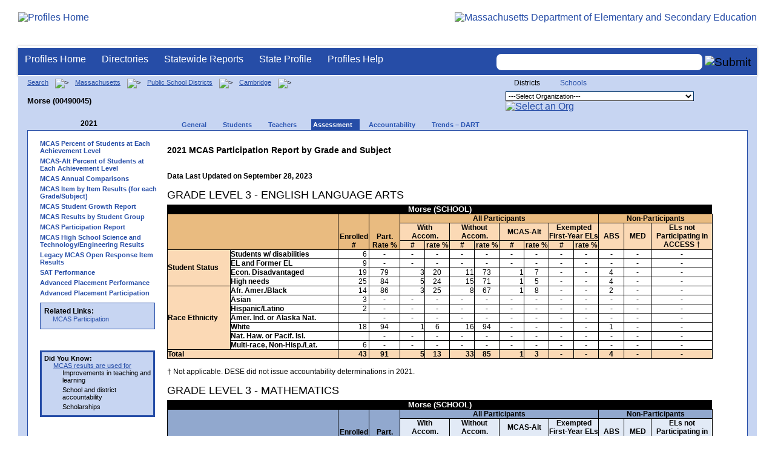

--- FILE ---
content_type: text/html; charset=utf-8
request_url: https://profiles.doe.mass.edu/mcas/participation.aspx?linkid=26&orgcode=00490045&fycode=2021&orgtypecode=6&&dropDownOrgCode=1
body_size: 13564
content:


<!doctype html public "-//W3C//DTD XHTML 1.0 Transitional//EN" "//www.w3.org/TR/xhtml1/DTD/xhtml1-transitional.dtd">
<html ng-app xmlns="//www.w3.org/1999/xhtml" lang="en" >
      
<head> 
    <!-- Google tag (gtag.js) -->
<script async src="https://www.googletagmanager.com/gtag/js?id=G-XR0RNWKW2D"></script>
<script>
    window.dataLayer = window.dataLayer || [];
  function gtag(){dataLayer.push(arguments);}
  gtag('js', new Date());

  gtag('config', 'G-XR0RNWKW2D');
</script>
<title>
	2021 MCAS Participation Report by Grade and Subject - Morse (00490045)
</title><link rel="shortcut icon" href="/favicon.ico" type="image/x-icon" /><meta http-equiv="Content-Type" content="text/html; charset=utf-8" /><meta name="search" http-equiv="X-UA-Compatible" content="IE=9; IE=8; IE=7; IE=EDGE; Massachusetts Department of Elementary and Secondary Education" /><link href="/css/common.css" title="ESE Main Style Sheet" rel="stylesheet" type="text/css" media="screen" /><link href="/css/ese-print.css" rel="stylesheet" type="text/css" media="print" /><link href="/css/profhome.css" title="ESE Main Style Sheet" rel="stylesheet" type="text/css" /><link href="/css/ese-tables.css" title="ESE Main Style Sheet" rel="stylesheet" type="text/css" media="screen" /><link href="/css/ese-tables.css" title="ESE Main Style Sheet" rel="stylesheet" type="text/css" media="print" /><link rel="stylesheet" href="//cdnjs.cloudflare.com/ajax/libs/font-awesome/4.6.1/css/font-awesome.min.css" type="text/css" /><link rel="stylesheet" href="/css/ese-tables.css" type="text/css" media="screen" />
<script type="text/javascript" src="https://kit.fontawesome.com/2fdc558176.js" crossorigin="anonymous"></script>
<style type="text/css" >
    @media print
    {
        #dvNavSearch
        {
            display: none;
        }
        #dvFeedBack
         {
            display: none;
        }
    }
</style>
 <meta name="viewport" content="width=device-width, initial-scale=1.0" /></head>
<body>
<style>
.miniNavNew {
color: #001f6a;
width: 80px;
font-size: 1.1em;
position:absolute;
top: 20px;
right: 140px;
font-weight:bold;
text-align:right;
}
.miniNavNew li {
display: inline;
margin:0 0 0 12px;
}

.miniNavNew li a:link    { color: #001f6a; text-decoration: none; font-weight : bold; }
.miniNavNew li a:visited { color: #001f6a; text-decoration: none; font-weight : bold; }
.miniNavNew li a:hover   { color: #003366; text-decoration: underline; font-weight : bold; }
.miniNavNew li a:active  { color: #001f6a; text-decoration: none; font-weight : bold; }
</style>
<div id="wrapper">
    <div id="innerWrapper">
    <div class="innerContent"> 
   <!--Start Mass.Gov banner and ESE titlebar-->
        <div id="header">
        <a href ='/' title='Profiles Home'><img src='/images/massdoelogo_r12v23.png' alt='Profiles Home' class='imgleft' /></a>
        <a href="https://www.doe.mass.edu/" title="ESE Home"><img src="/images/massgovlogo-p12.png" alt="Massachusetts Department of Elementary and Secondary Education" class="imgright" /></a>
        </div>
    <!--End Mass.Gov banner and ESE titlebar-->


<script src="https://use.fontawesome.com/b2cf74e80a.js"></script>
<link href="/css/out/search.css" rel="stylesheet" type="text/css" />
<!-- styles to roughly approximate UW theme -->  
<link rel="stylesheet" type="text/css" href="/css/uw.css">    
<!-- styles that make the menu work --> 
<link rel="stylesheet" type="text/css" href="/css/menu.css">    
<script src="/jscripts/jquery-1.12.0.min.js" type="text/javascript"></script>
<script src="/jscripts/search.js?v=3" type="text/javascript"></script>
<!-- include the jquery-accessibleMegaMenu plugin script -->
<script src="/jscripts/jquery-accessibleMegaMenu.js"></script>
<!-- initialize a selector as an accessibleMegaMenu -->
<script>
    $(document).ready(function() { 

    $("nav").accessibleMegaMenu({
        /* prefix for generated unique id attributes, which are required 
            to indicate aria-owns, aria-controls and aria-labelledby */
        uuidPrefix: "accessible-megamenu",

        /* css class used to define the megamenu styling */
        menuClass: "nav-menu",

        /* css class for a top-level navigation item in the megamenu */
        topNavItemClass: "nav-item",

        /* css class for a megamenu panel */
        panelClass: "sub-nav",

        /* css class for a group of items within a megamenu panel */
        panelGroupClass: "sub-nav-group",

        /* css class for the hover state */
        hoverClass: "hover",

        /* css class for the focus state */
        focusClass: "focus",

        /* css class for the open state */
        openClass: "open"
        });
          
    });
</script> 

 
<div id="dvNavSearch" style="width:100%;height:45px;background-color:#264DA7;border-bottom: 1px solid #FFFFFF; border-top: 3px solid #FFFFFF; margin-top: 1px;  box-shadow: 0 1px 4px #9C9C9C;background-image:none;"> 

		<nav id="dawgdrops" style="float:left;"> 
	    <ul class="nav-menu">
				<li class="nav-item">
					<a href="/">Profiles Home</a>
				</li>
            	<li class="nav-item">
					<a href="/search/search.aspx?leftNavId=11238" >Directories</a>								
					<div class="sub-nav">
						<ul class="sub-nav-group">
							<li><a href="/search/search_link.aspx?orgType=5,12&runOrgSearch=Y&leftNavId=11238">Public School Districts</a></li>
							<li><a href="/search/search_link.aspx?orgType=6,13&runOrgSearch=Y&leftNavId=11238">Public Schools</a></li>
							<li><a href="/search/search_link.aspx?orgType=13&runOrgSearch=Y&leftNavId=11238">Charter Schools</a></li>
							<li><a href="/search/search_link.aspx?orgType=3&runOrgSearch=Y&leftNavId=11238">Collaboratives</a></li>
							<li><a href="/search/search_link.aspx?orgType=11&runOrgSearch=Y&leftNavId=11238">Private Schools</a></li>
							<li><a href="/search/search_link.aspx?orgType=2&runOrgSearch=Y&leftNavId=11238">Approved Special Education Schools</a></li>
							<li><a href="/search/search_link.aspx?orgType=95&runOrgSearch=Y&leftNavId=11238">Approved Special Education Programs</a></li>
							<li><a href="/search/search_link.aspx?orgType=EPPP&runOrgSearch=Y&leftNavId=11238">Educator Preparation Program Providers</a></li>
                        </ul>
					</div>
				</li>
				<li class="nav-item">
					<a href="/statereport/">Statewide Reports</a>							
					<div class="sub-nav">
          	<ul class="sub-nav-group">
            	<li><a href="/statereport/#Assessment%20and%20Accountability">Assessment and Accountability</a></li>
            	<li><a href="/statereport/#Educator%20Preparation">Educator Preparation</a></li>
            	<li><a href="/statereport/#Educators">Educators</a></li>
            	<li><a href="/statereport/#Enrollment">Student Enrollment and Indicators</a></li>
            	<li><a href="/statereport/#Finance">Finance</a></li>
            	<li><a href="/statereport/#High%20School%20and%20Beyond">High School and Beyond</a></li>
                  <li><a href="/statereport/#Curriculum%20Data">Curriculum Data</a></li>

            	<li><a href="/statereport/">All Statewide Reports</a></li>
          	</ul>
					</div>
				</li>

                            <li class="nav-item">
					<a href="/home.aspx?orgTypeCode=0&orgCode=00000000">State Profile</a>
				</li>

				<li class="nav-item">
					<a href="/help/" >Profiles Help</a>								
    				<div class="sub-nav">
                        <ul class="sub-nav-group">
            	            <li><a href="/help/orgs.aspx">Organization Types</a></li>
							<li><a href="/help/data.aspx">About the Data</a></li>
							<li><a href="/help/search.aspx?leftNavId=12104">Search, Export and Mailing Labels</a></li>
							<li><a href="/help/faq.aspx">Frequently Asked Questions</a></li>
							<li><a href="/help/contact.aspx">Contact Information</a></li>
                        </ul>
					</div>
				</li>
	    </ul>

	</nav>


<div id="divautocompleteouter" style="float:right;background-color:#264DA7;height:45px;text-align:right;border-bottom: 1px solid #FFFFFF; background-image:none;">
<form method="post" id="search" action="/search/search_link_new.aspx" >
                        <div id="divautocompleteinner"  style="z-index: 9000; position:relative;margin-top:10px;margin-right:10px;">
        <input name="searchtext" id="searchtext" aria-label='Search organization' type="text"  class="typeahead" autocomplete="off" />
        <div id="divautocomplete" class="tt-menu" style="display:none">
        </div>
    <input type="image" src="/images/Search_New1.png" class="go" value="Submit" alt="Submit" style="height:22px;"/>
    </div>
    <input name="leftNavId" value="11241" type="hidden" />
    <input name="searchType" id="searchType" value="QUICK" type="hidden" />
    <input name="runQuickSearch" id="runQuickSearch" value="Y" type="hidden" />
    <input name="quickSearchValue" id="quickSearchValue" value="" type="hidden" />

      </form>

            </div>

</div>
  
<div class="clear"></div>

        

<div id="onecolumn">
    <span id="ctl00_ContentPlaceHolder1_lblPrintHeader"> <div id='headerprint'><h1>Massachusetts School and District Profiles</h1></div> 
 <div id='orgnameprint'><h1>Morse</h1></div> 
</span>
    <span id="ctl00_ContentPlaceHolder1_lblBreadCrumb" class="lblBreadCrumb"> <div id='breadcrumb'>      <a href='/search/search.aspx'>Search</a>      <img src='/images/orangerightarrowsm.gif' width='5' height='8' alt='>' class='crumb'>      <a href='/home.aspx?orgTypeCode=0&orgCode=00000000'>Massachusetts</a>      <img src='/images/orangerightarrowsm.gif' width='5' height='8' alt='>' class='crumb'>      <a href='/search/search_link.aspx?orgType=5,12&runOrgSearch=Y&leftNavId=11238'>Public School Districts</a>      <img src='/images/orangerightarrowsm.gif' width='5' height='8' alt='>' class='crumb'>      <a href='/home.aspx?orgTypeCode=5&orgCode=00490000'>Cambridge</a>      <img src='/images/orangerightarrowsm.gif' width='5' height='8' alt='>' class='crumb'>      <br /><p><h1 class='header1'>Morse (00490045)</h1></p>  </div> </span>
    <span id="ctl00_ContentPlaceHolder1_lblOrgDropDown"> <script language='JavaScript'> 
 <!-- 
 function changeOrgCode() { 
     var i = document.profOrgDrop.orgDropDown.selectedIndex; 
 	if ( i != 0 ) { 
 		window.location.href = document.profOrgDrop.orgDropDown[i].value; 
 	} 
 } 
 //--> 
 </script> 
 <div id='oscontainer'> 
<div id='orgselector2'> 
<span style='font-size:12px;'>Districts</span> 
<a style='font-size:12px' href='/mcas/participation.aspx?linkid=26&orgcode=00490045&fycode=2021&orgtypecode=6&&dropDownOrgCode=2'>Schools</a> 
</div> 
 	<form method='post' name='profOrgDrop' id='profOrgDrop' style='vertical-align:middle' class='osdropdown'> 
     <select id='orgDropDown' aria-label='Organization select' name='orgDropDown' style="font-size: 11px;"> 
         <option>---Select Organization---</option> 
<option value='/home.aspx?orgCode=04450000&orgtypecode=5'>Abby Kelley Foster Charter Public (District)</option> 
<option value='/home.aspx?orgCode=00010000&orgtypecode=5'>Abington</option> 
<option value='/home.aspx?orgCode=04120000&orgtypecode=5'>Academy Of the Pacific Rim Charter Public (Distric...</option> 
<option value='/home.aspx?orgCode=00020000&orgtypecode=5'>Acton (non-op)</option> 
<option value='/home.aspx?orgCode=06000000&orgtypecode=5'>Acton-Boxborough</option> 
<option value='/home.aspx?orgCode=00030000&orgtypecode=5'>Acushnet</option> 
<option value='/home.aspx?orgCode=00040000&orgtypecode=5'>Adams (non-op)</option> 
<option value='/home.aspx?orgCode=04300000&orgtypecode=5'>Advanced Math and Science Academy Charter (Distric...</option> 
<option value='/home.aspx?orgCode=00050000&orgtypecode=5'>Agawam</option> 
<option value='/home.aspx?orgCode=00060000&orgtypecode=5'>Alford (non-op)</option> 
<option value='/home.aspx?orgCode=04090000&orgtypecode=5'>Alma del Mar Charter School (District)</option> 
<option value='/home.aspx?orgCode=00070000&orgtypecode=5'>Amesbury</option> 
<option value='/home.aspx?orgCode=00080000&orgtypecode=5'>Amherst</option> 
<option value='/home.aspx?orgCode=06050000&orgtypecode=5'>Amherst-Pelham</option> 
<option value='/home.aspx?orgCode=00090000&orgtypecode=5'>Andover</option> 
<option value='/home.aspx?orgCode=01040000&orgtypecode=5'>Aquinnah (non-op)</option> 
<option value='/home.aspx?orgCode=35090000&orgtypecode=5'>Argosy Collegiate Charter School (District)</option> 
<option value='/home.aspx?orgCode=00100000&orgtypecode=5'>Arlington</option> 
<option value='/home.aspx?orgCode=00110000&orgtypecode=5'>Ashburnham (non-op)</option> 
<option value='/home.aspx?orgCode=06100000&orgtypecode=5'>Ashburnham-Westminster</option> 
<option value='/home.aspx?orgCode=00120000&orgtypecode=5'>Ashby (non-op)</option> 
<option value='/home.aspx?orgCode=00130000&orgtypecode=5'>Ashfield (non-op)</option> 
<option value='/home.aspx?orgCode=00140000&orgtypecode=5'>Ashland</option> 
<option value='/home.aspx?orgCode=08010000&orgtypecode=5'>Assabet Valley Regional Vocational Technical</option> 
<option value='/home.aspx?orgCode=00150000&orgtypecode=5'>Athol (non-op)</option> 
<option value='/home.aspx?orgCode=06150000&orgtypecode=5'>Athol-Royalston</option> 
<option value='/home.aspx?orgCode=04910000&orgtypecode=5'>Atlantis Charter (District)</option> 
<option value='/home.aspx?orgCode=00160000&orgtypecode=5'>Attleboro</option> 
<option value='/home.aspx?orgCode=00170000&orgtypecode=5'>Auburn</option> 
<option value='/home.aspx?orgCode=00180000&orgtypecode=5'>Avon</option> 
<option value='/home.aspx?orgCode=00190000&orgtypecode=5'>Ayer (non-op)</option> 
<option value='/home.aspx?orgCode=06160000&orgtypecode=5'>Ayer Shirley School District</option> 
<option value='/home.aspx?orgCode=00200000&orgtypecode=5'>Barnstable</option> 
<option value='/home.aspx?orgCode=00210000&orgtypecode=5'>Barre (non-op)</option> 
<option value='/home.aspx?orgCode=35020000&orgtypecode=5'>Baystate Academy Charter Public School (District)</option> 
<option value='/home.aspx?orgCode=00220000&orgtypecode=5'>Becket (non-op)</option> 
<option value='/home.aspx?orgCode=00230000&orgtypecode=5'>Bedford</option> 
<option value='/home.aspx?orgCode=00240000&orgtypecode=5'>Belchertown</option> 
<option value='/home.aspx?orgCode=00250000&orgtypecode=5'>Bellingham</option> 
<option value='/home.aspx?orgCode=00260000&orgtypecode=5'>Belmont</option> 
<option value='/home.aspx?orgCode=04200000&orgtypecode=5'>Benjamin Banneker Charter Public (District)</option> 
<option value='/home.aspx?orgCode=04470000&orgtypecode=5'>Benjamin Franklin Classical Charter Public (Distri...</option> 
<option value='/home.aspx?orgCode=00270000&orgtypecode=5'>Berkley</option> 
<option value='/home.aspx?orgCode=04140000&orgtypecode=5'>Berkshire Arts and Technology Charter Public (Dist...</option> 
<option value='/home.aspx?orgCode=06180000&orgtypecode=5'>Berkshire Hills</option> 
<option value='/home.aspx?orgCode=00280000&orgtypecode=5'>Berlin (non-op)</option> 
<option value='/home.aspx?orgCode=06200000&orgtypecode=5'>Berlin-Boylston</option> 
<option value='/home.aspx?orgCode=00290000&orgtypecode=5'>Bernardston (non-op)</option> 
<option value='/home.aspx?orgCode=00300000&orgtypecode=5'>Beverly</option> 
<option value='/home.aspx?orgCode=00310000&orgtypecode=5'>Billerica</option> 
<option value='/home.aspx?orgCode=00320000&orgtypecode=5'>Blackstone (non-op)</option> 
<option value='/home.aspx?orgCode=08050000&orgtypecode=5'>Blackstone Valley Regional Vocational Technical</option> 
<option value='/home.aspx?orgCode=06220000&orgtypecode=5'>Blackstone-Millville</option> 
<option value='/home.aspx?orgCode=00330000&orgtypecode=5'>Blandford (non-op)</option> 
<option value='/home.aspx?orgCode=08060000&orgtypecode=5'>Blue Hills Regional Vocational Technical</option> 
<option value='/home.aspx?orgCode=00340000&orgtypecode=5'>Bolton (non-op)</option> 
<option value='/home.aspx?orgCode=00350000&orgtypecode=5'>Boston</option> 
<option value='/home.aspx?orgCode=04490000&orgtypecode=5'>Boston Collegiate Charter (District)</option> 
<option value='/home.aspx?orgCode=04240000&orgtypecode=5'>Boston Day and Evening Academy Charter (District)</option> 
<option value='/home.aspx?orgCode=04110000&orgtypecode=5'>Boston Green Academy Horace Mann Charter School (D...</option> 
<option value='/home.aspx?orgCode=04160000&orgtypecode=5'>Boston Preparatory Charter Public (District)</option> 
<option value='/home.aspx?orgCode=04810000&orgtypecode=5'>Boston Renaissance Charter Public (District)</option> 
<option value='/home.aspx?orgCode=00360000&orgtypecode=5'>Bourne</option> 
<option value='/home.aspx?orgCode=00370000&orgtypecode=5'>Boxborough (non-op)</option> 
<option value='/home.aspx?orgCode=00380000&orgtypecode=5'>Boxford</option> 
<option value='/home.aspx?orgCode=00390000&orgtypecode=5'>Boylston (non-op)</option> 
<option value='/home.aspx?orgCode=00400000&orgtypecode=5'>Braintree</option> 
<option value='/home.aspx?orgCode=00410000&orgtypecode=5'>Brewster</option> 
<option value='/home.aspx?orgCode=04170000&orgtypecode=5'>Bridge Boston Charter School (District)</option> 
<option value='/home.aspx?orgCode=00420000&orgtypecode=5'>Bridgewater (non-op)</option> 
<option value='/home.aspx?orgCode=06250000&orgtypecode=5'>Bridgewater-Raynham</option> 
<option value='/home.aspx?orgCode=00430000&orgtypecode=5'>Brimfield</option> 
<option value='/home.aspx?orgCode=09100000&orgtypecode=5'>Bristol County Agricultural</option> 
<option value='/home.aspx?orgCode=08100000&orgtypecode=5'>Bristol-Plymouth Regional Vocational Technical</option> 
<option value='/home.aspx?orgCode=00440000&orgtypecode=5'>Brockton</option> 
<option value='/home.aspx?orgCode=04280000&orgtypecode=5'>Brooke Charter School (District)</option> 
<option value='/home.aspx?orgCode=00450000&orgtypecode=5'>Brookfield</option> 
<option value='/home.aspx?orgCode=00460000&orgtypecode=5'>Brookline</option> 
<option value='/home.aspx?orgCode=00470000&orgtypecode=5'>Buckland (non-op)</option> 
<option value='/home.aspx?orgCode=00480000&orgtypecode=5'>Burlington</option> 
<option value='/home.aspx?orgCode=00490000&orgtypecode=5'>Cambridge</option> 
<option value='/home.aspx?orgCode=00500000&orgtypecode=5'>Canton</option> 
<option value='/home.aspx?orgCode=04320000&orgtypecode=5'>Cape Cod Lighthouse Charter (District)</option> 
<option value='/home.aspx?orgCode=08150000&orgtypecode=5'>Cape Cod Regional Vocational Technical</option> 
<option value='/home.aspx?orgCode=00510000&orgtypecode=5'>Carlisle</option> 
<option value='/home.aspx?orgCode=00520000&orgtypecode=5'>Carver</option> 
<option value='/home.aspx?orgCode=06350000&orgtypecode=5'>Central Berkshire</option> 
<option value='/home.aspx?orgCode=00530000&orgtypecode=5'>Charlemont (non-op)</option> 
<option value='/home.aspx?orgCode=00540000&orgtypecode=5'>Charlton (non-op)</option> 
<option value='/home.aspx?orgCode=00550000&orgtypecode=5'>Chatham (non-op)</option> 
<option value='/home.aspx?orgCode=00560000&orgtypecode=5'>Chelmsford</option> 
<option value='/home.aspx?orgCode=00570000&orgtypecode=5'>Chelsea</option> 
<option value='/home.aspx?orgCode=00580000&orgtypecode=5'>Cheshire (non-op)</option> 
<option value='/home.aspx?orgCode=00590000&orgtypecode=5'>Chester (non-op)</option> 
<option value='/home.aspx?orgCode=00600000&orgtypecode=5'>Chesterfield (non-op)</option> 
<option value='/home.aspx?orgCode=06320000&orgtypecode=5'>Chesterfield-Goshen</option> 
<option value='/home.aspx?orgCode=00610000&orgtypecode=5'>Chicopee</option> 
<option value='/home.aspx?orgCode=00620000&orgtypecode=5'>Chilmark (non-op)</option> 
<option value='/home.aspx?orgCode=04180000&orgtypecode=5'>Christa McAuliffe Charter School (District)</option> 
<option value='/home.aspx?orgCode=00630000&orgtypecode=5'>Clarksburg</option> 
<option value='/home.aspx?orgCode=00640000&orgtypecode=5'>Clinton</option> 
<option value='/home.aspx?orgCode=04380000&orgtypecode=5'>Codman Academy Charter Public (District)</option> 
<option value='/home.aspx?orgCode=00650000&orgtypecode=5'>Cohasset</option> 
<option value='/home.aspx?orgCode=35030000&orgtypecode=5'>Collegiate Charter School of Lowell (District)</option> 
<option value='/home.aspx?orgCode=00660000&orgtypecode=5'>Colrain (non-op)</option> 
<option value='/home.aspx?orgCode=04360000&orgtypecode=5'>Community Charter School of Cambridge (District)</option> 
<option value='/home.aspx?orgCode=04400000&orgtypecode=5'>Community Day Charter Public School (District)</option> 
<option value='/home.aspx?orgCode=00670000&orgtypecode=5'>Concord</option> 
<option value='/home.aspx?orgCode=06400000&orgtypecode=5'>Concord-Carlisle</option> 
<option value='/home.aspx?orgCode=04390000&orgtypecode=5'>Conservatory Lab Charter (District)</option> 
<option value='/home.aspx?orgCode=00680000&orgtypecode=5'>Conway</option> 
<option value='/home.aspx?orgCode=00690000&orgtypecode=5'>Cummington (non-op)</option> 
<option value='/home.aspx?orgCode=00700000&orgtypecode=5'>Dalton (non-op)</option> 
<option value='/home.aspx?orgCode=00710000&orgtypecode=5'>Danvers</option> 
<option value='/home.aspx?orgCode=00720000&orgtypecode=5'>Dartmouth</option> 
<option value='/home.aspx?orgCode=00730000&orgtypecode=5'>Dedham</option> 
<option value='/home.aspx?orgCode=00740000&orgtypecode=5'>Deerfield</option> 
<option value='/home.aspx?orgCode=00750000&orgtypecode=5'>Dennis (non-op)</option> 
<option value='/home.aspx?orgCode=06450000&orgtypecode=5'>Dennis-Yarmouth</option> 
<option value='/home.aspx?orgCode=03520000&orgtypecode=5'>Devens (non-op)</option> 
<option value='/home.aspx?orgCode=00760000&orgtypecode=5'>Dighton (non-op)</option> 
<option value='/home.aspx?orgCode=06500000&orgtypecode=5'>Dighton-Rehoboth</option> 
<option value='/home.aspx?orgCode=00770000&orgtypecode=5'>Douglas</option> 
<option value='/home.aspx?orgCode=00780000&orgtypecode=5'>Dover</option> 
<option value='/home.aspx?orgCode=06550000&orgtypecode=5'>Dover-Sherborn</option> 
<option value='/home.aspx?orgCode=00790000&orgtypecode=5'>Dracut</option> 
<option value='/home.aspx?orgCode=00800000&orgtypecode=5'>Dudley (non-op)</option> 
<option value='/home.aspx?orgCode=04070000&orgtypecode=5'>Dudley Street Neighborhood Charter School (Distric...</option> 
<option value='/home.aspx?orgCode=06580000&orgtypecode=5'>Dudley-Charlton Reg</option> 
<option value='/home.aspx?orgCode=00810000&orgtypecode=5'>Dunstable (non-op)</option> 
<option value='/home.aspx?orgCode=00820000&orgtypecode=5'>Duxbury</option> 
<option value='/home.aspx?orgCode=00830000&orgtypecode=5'>East Bridgewater</option> 
<option value='/home.aspx?orgCode=00840000&orgtypecode=5'>East Brookfield (non-op)</option> 
<option value='/home.aspx?orgCode=00870000&orgtypecode=5'>East Longmeadow</option> 
<option value='/home.aspx?orgCode=00850000&orgtypecode=5'>Eastham</option> 
<option value='/home.aspx?orgCode=00860000&orgtypecode=5'>Easthampton</option> 
<option value='/home.aspx?orgCode=00880000&orgtypecode=5'>Easton</option> 
<option value='/home.aspx?orgCode=00890000&orgtypecode=5'>Edgartown</option> 
<option value='/home.aspx?orgCode=04520000&orgtypecode=5'>Edward M. Kennedy Academy for Health Careers: A Ho...</option> 
<option value='/home.aspx?orgCode=00900000&orgtypecode=5'>Egremont (non-op)</option> 
<option value='/home.aspx?orgCode=00910000&orgtypecode=5'>Erving</option> 
<option value='/home.aspx?orgCode=00920000&orgtypecode=5'>Essex (non-op)</option> 
<option value='/home.aspx?orgCode=08170000&orgtypecode=5'>Essex North Shore Agricultural and Technical Schoo...</option> 
<option value='/home.aspx?orgCode=00930000&orgtypecode=5'>Everett</option> 
<option value='/home.aspx?orgCode=04100000&orgtypecode=5'>Excel Academy Charter (District)</option> 
<option value='/home.aspx?orgCode=00940000&orgtypecode=5'>Fairhaven</option> 
<option value='/home.aspx?orgCode=00950000&orgtypecode=5'>Fall River</option> 
<option value='/home.aspx?orgCode=00960000&orgtypecode=5'>Falmouth</option> 
<option value='/home.aspx?orgCode=06620000&orgtypecode=5'>Farmington River Reg</option> 
<option value='/home.aspx?orgCode=00970000&orgtypecode=5'>Fitchburg</option> 
<option value='/home.aspx?orgCode=00980000&orgtypecode=5'>Florida</option> 
<option value='/home.aspx?orgCode=04130000&orgtypecode=5'>Four Rivers Charter Public (District)</option> 
<option value='/home.aspx?orgCode=00990000&orgtypecode=5'>Foxborough</option> 
<option value='/home.aspx?orgCode=04460000&orgtypecode=5'>Foxborough Regional Charter (District)</option> 
<option value='/home.aspx?orgCode=01000000&orgtypecode=5'>Framingham</option> 
<option value='/home.aspx?orgCode=04780000&orgtypecode=5'>Francis W. Parker Charter Essential (District)</option> 
<option value='/home.aspx?orgCode=01010000&orgtypecode=5'>Franklin</option> 
<option value='/home.aspx?orgCode=08180000&orgtypecode=5'>Franklin County Regional Vocational Technical</option> 
<option value='/home.aspx?orgCode=01020000&orgtypecode=5'>Freetown (non-op)</option> 
<option value='/home.aspx?orgCode=06650000&orgtypecode=5'>Freetown-Lakeville</option> 
<option value='/home.aspx?orgCode=06700000&orgtypecode=5'>Frontier</option> 
<option value='/home.aspx?orgCode=01030000&orgtypecode=5'>Gardner</option> 
<option value='/home.aspx?orgCode=06720000&orgtypecode=5'>Gateway</option> 
<option value='/home.aspx?orgCode=01050000&orgtypecode=5'>Georgetown</option> 
<option value='/home.aspx?orgCode=01060000&orgtypecode=5'>Gill (non-op)</option> 
<option value='/home.aspx?orgCode=06740000&orgtypecode=5'>Gill-Montague</option> 
<option value='/home.aspx?orgCode=04960000&orgtypecode=5'>Global Learning Charter Public (District)</option> 
<option value='/home.aspx?orgCode=01070000&orgtypecode=5'>Gloucester</option> 
<option value='/home.aspx?orgCode=01080000&orgtypecode=5'>Goshen (non-op)</option> 
<option value='/home.aspx?orgCode=01090000&orgtypecode=5'>Gosnold</option> 
<option value='/home.aspx?orgCode=01100000&orgtypecode=5'>Grafton</option> 
<option value='/home.aspx?orgCode=01110000&orgtypecode=5'>Granby</option> 
<option value='/home.aspx?orgCode=01120000&orgtypecode=5'>Granville (non-op)</option> 
<option value='/home.aspx?orgCode=01130000&orgtypecode=5'>Great Barrington (non-op)</option> 
<option value='/home.aspx?orgCode=39010000&orgtypecode=5'>Greater Commonwealth Virtual District</option> 
<option value='/home.aspx?orgCode=08210000&orgtypecode=5'>Greater Fall River Regional Vocational Technical</option> 
<option value='/home.aspx?orgCode=08230000&orgtypecode=5'>Greater Lawrence Regional Vocational Technical</option> 
<option value='/home.aspx?orgCode=08280000&orgtypecode=5'>Greater Lowell Regional Vocational Technical</option> 
<option value='/home.aspx?orgCode=08250000&orgtypecode=5'>Greater New Bedford Regional Vocational Technical</option> 
<option value='/home.aspx?orgCode=01140000&orgtypecode=5'>Greenfield</option> 
<option value='/home.aspx?orgCode=01150000&orgtypecode=5'>Groton (non-op)</option> 
<option value='/home.aspx?orgCode=06730000&orgtypecode=5'>Groton-Dunstable</option> 
<option value='/home.aspx?orgCode=01160000&orgtypecode=5'>Groveland (non-op)</option> 
<option value='/home.aspx?orgCode=01170000&orgtypecode=5'>Hadley</option> 
<option value='/home.aspx?orgCode=01180000&orgtypecode=5'>Halifax</option> 
<option value='/home.aspx?orgCode=01190000&orgtypecode=5'>Hamilton (non-op)</option> 
<option value='/home.aspx?orgCode=06750000&orgtypecode=5'>Hamilton-Wenham</option> 
<option value='/home.aspx?orgCode=01200000&orgtypecode=5'>Hampden (non-op)</option> 
<option value='/home.aspx?orgCode=04990000&orgtypecode=5'>Hampden Charter School of Science (District)</option> 
<option value='/home.aspx?orgCode=06800000&orgtypecode=5'>Hampden-Wilbraham</option> 
<option value='/home.aspx?orgCode=06830000&orgtypecode=5'>Hampshire</option> 
<option value='/home.aspx?orgCode=01210000&orgtypecode=5'>Hancock</option> 
<option value='/home.aspx?orgCode=01220000&orgtypecode=5'>Hanover</option> 
<option value='/home.aspx?orgCode=01230000&orgtypecode=5'>Hanson (non-op)</option> 
<option value='/home.aspx?orgCode=01240000&orgtypecode=5'>Hardwick (non-op)</option> 
<option value='/home.aspx?orgCode=01250000&orgtypecode=5'>Harvard</option> 
<option value='/home.aspx?orgCode=01260000&orgtypecode=5'>Harwich (non-op)</option> 
<option value='/home.aspx?orgCode=01270000&orgtypecode=5'>Hatfield</option> 
<option value='/home.aspx?orgCode=01280000&orgtypecode=5'>Haverhill</option> 
<option value='/home.aspx?orgCode=06850000&orgtypecode=5'>Hawlemont</option> 
<option value='/home.aspx?orgCode=01290000&orgtypecode=5'>Hawley (non-op)</option> 
<option value='/home.aspx?orgCode=01300000&orgtypecode=5'>Heath (non-op)</option> 
<option value='/home.aspx?orgCode=04550000&orgtypecode=5'>Hill View Montessori Charter Public (District)</option> 
<option value='/home.aspx?orgCode=04500000&orgtypecode=5'>Hilltown Cooperative Charter Public (District)</option> 
<option value='/home.aspx?orgCode=01310000&orgtypecode=5'>Hingham</option> 
<option value='/home.aspx?orgCode=01320000&orgtypecode=5'>Hinsdale (non-op)</option> 
<option value='/home.aspx?orgCode=01330000&orgtypecode=5'>Holbrook</option> 
<option value='/home.aspx?orgCode=01340000&orgtypecode=5'>Holden (non-op)</option> 
<option value='/home.aspx?orgCode=01350000&orgtypecode=5'>Holland</option> 
<option value='/home.aspx?orgCode=01360000&orgtypecode=5'>Holliston</option> 
<option value='/home.aspx?orgCode=01370000&orgtypecode=5'>Holyoke</option> 
<option value='/home.aspx?orgCode=04530000&orgtypecode=5'>Holyoke Community Charter (District)</option> 
<option value='/home.aspx?orgCode=06030000&orgtypecode=5'>Hoosac Valley Regional</option> 
<option value='/home.aspx?orgCode=01380000&orgtypecode=5'>Hopedale</option> 
<option value='/home.aspx?orgCode=01390000&orgtypecode=5'>Hopkinton</option> 
<option value='/home.aspx?orgCode=01400000&orgtypecode=5'>Hubbardston (non-op)</option> 
<option value='/home.aspx?orgCode=01410000&orgtypecode=5'>Hudson</option> 
<option value='/home.aspx?orgCode=01420000&orgtypecode=5'>Hull</option> 
<option value='/home.aspx?orgCode=01430000&orgtypecode=5'>Huntington (non-op)</option> 
<option value='/home.aspx?orgCode=04350000&orgtypecode=5'>Innovation Academy Charter (District)</option> 
<option value='/home.aspx?orgCode=03700000&orgtypecode=5'>Institutional Schools</option> 
<option value='/home.aspx?orgCode=01440000&orgtypecode=5'>Ipswich</option> 
<option value='/home.aspx?orgCode=04630000&orgtypecode=5'>KIPP Academy Boston Charter School (District)</option> 
<option value='/home.aspx?orgCode=04290000&orgtypecode=5'>KIPP Academy Lynn Charter (District)</option> 
<option value='/home.aspx?orgCode=06900000&orgtypecode=5'>King Philip</option> 
<option value='/home.aspx?orgCode=01450000&orgtypecode=5'>Kingston</option> 
<option value='/home.aspx?orgCode=01460000&orgtypecode=5'>Lakeville (non-op)</option> 
<option value='/home.aspx?orgCode=01470000&orgtypecode=5'>Lancaster (non-op)</option> 
<option value='/home.aspx?orgCode=01480000&orgtypecode=5'>Lanesborough (non-op)</option> 
<option value='/home.aspx?orgCode=01490000&orgtypecode=5'>Lawrence</option> 
<option value='/home.aspx?orgCode=04540000&orgtypecode=5'>Lawrence Family Development Charter (District)</option> 
<option value='/home.aspx?orgCode=04860000&orgtypecode=5'>Learning First Charter Public School (District)</option> 
<option value='/home.aspx?orgCode=01500000&orgtypecode=5'>Lee</option> 
<option value='/home.aspx?orgCode=01510000&orgtypecode=5'>Leicester</option> 
<option value='/home.aspx?orgCode=01520000&orgtypecode=5'>Lenox</option> 
<option value='/home.aspx?orgCode=01530000&orgtypecode=5'>Leominster</option> 
<option value='/home.aspx?orgCode=01540000&orgtypecode=5'>Leverett</option> 
<option value='/home.aspx?orgCode=01550000&orgtypecode=5'>Lexington</option> 
<option value='/home.aspx?orgCode=01560000&orgtypecode=5'>Leyden (non-op)</option> 
<option value='/home.aspx?orgCode=35140000&orgtypecode=5'>Libertas Academy Charter School (District)</option> 
<option value='/home.aspx?orgCode=01570000&orgtypecode=5'>Lincoln</option> 
<option value='/home.aspx?orgCode=06950000&orgtypecode=5'>Lincoln-Sudbury</option> 
<option value='/home.aspx?orgCode=01580000&orgtypecode=5'>Littleton</option> 
<option value='/home.aspx?orgCode=01590000&orgtypecode=5'>Longmeadow</option> 
<option value='/home.aspx?orgCode=01600000&orgtypecode=5'>Lowell</option> 
<option value='/home.aspx?orgCode=04560000&orgtypecode=5'>Lowell Community Charter Public (District)</option> 
<option value='/home.aspx?orgCode=04580000&orgtypecode=5'>Lowell Middlesex Academy Charter (District)</option> 
<option value='/home.aspx?orgCode=01610000&orgtypecode=5'>Ludlow</option> 
<option value='/home.aspx?orgCode=01620000&orgtypecode=5'>Lunenburg</option> 
<option value='/home.aspx?orgCode=01630000&orgtypecode=5'>Lynn</option> 
<option value='/home.aspx?orgCode=01640000&orgtypecode=5'>Lynnfield</option> 
<option value='/home.aspx?orgCode=04680000&orgtypecode=5'>Ma Academy for Math and Science</option> 
<option value='/home.aspx?orgCode=01650000&orgtypecode=5'>Malden</option> 
<option value='/home.aspx?orgCode=01660000&orgtypecode=5'>Manchester (non-op)</option> 
<option value='/home.aspx?orgCode=06980000&orgtypecode=5'>Manchester Essex Regional</option> 
<option value='/home.aspx?orgCode=01670000&orgtypecode=5'>Mansfield</option> 
<option value='/home.aspx?orgCode=35170000&orgtypecode=5'>Map Academy Charter School (District)</option> 
<option value='/home.aspx?orgCode=01680000&orgtypecode=5'>Marblehead</option> 
<option value='/home.aspx?orgCode=04640000&orgtypecode=5'>Marblehead Community Charter Public (District)</option> 
<option value='/home.aspx?orgCode=01690000&orgtypecode=5'>Marion</option> 
<option value='/home.aspx?orgCode=01700000&orgtypecode=5'>Marlborough</option> 
<option value='/home.aspx?orgCode=01710000&orgtypecode=5'>Marshfield</option> 
<option value='/home.aspx?orgCode=07000000&orgtypecode=5'>Martha's Vineyard</option> 
<option value='/home.aspx?orgCode=04660000&orgtypecode=5'>Martha's Vineyard Charter Public School (District)</option> 
<option value='/home.aspx?orgCode=04920000&orgtypecode=5'>Martin Luther King, Jr. Charter School of Excellen...</option> 
<option value='/home.aspx?orgCode=07050000&orgtypecode=5'>Masconomet</option> 
<option value='/home.aspx?orgCode=01720000&orgtypecode=5'>Mashpee</option> 
<option value='/home.aspx?orgCode=04690000&orgtypecode=5'>Match Charter Public School (District)</option> 
<option value='/home.aspx?orgCode=01730000&orgtypecode=5'>Mattapoisett</option> 
<option value='/home.aspx?orgCode=01740000&orgtypecode=5'>Maynard</option> 
<option value='/home.aspx?orgCode=01750000&orgtypecode=5'>Medfield</option> 
<option value='/home.aspx?orgCode=01760000&orgtypecode=5'>Medford</option> 
<option value='/home.aspx?orgCode=01770000&orgtypecode=5'>Medway</option> 
<option value='/home.aspx?orgCode=01780000&orgtypecode=5'>Melrose</option> 
<option value='/home.aspx?orgCode=01790000&orgtypecode=5'>Mendon (non-op)</option> 
<option value='/home.aspx?orgCode=07100000&orgtypecode=5'>Mendon-Upton</option> 
<option value='/home.aspx?orgCode=01800000&orgtypecode=5'>Merrimac (non-op)</option> 
<option value='/home.aspx?orgCode=01810000&orgtypecode=5'>Methuen</option> 
<option value='/home.aspx?orgCode=01820000&orgtypecode=5'>Middleborough</option> 
<option value='/home.aspx?orgCode=01830000&orgtypecode=5'>Middlefield (non-op)</option> 
<option value='/home.aspx?orgCode=01840000&orgtypecode=5'>Middleton</option> 
<option value='/home.aspx?orgCode=01850000&orgtypecode=5'>Milford</option> 
<option value='/home.aspx?orgCode=01860000&orgtypecode=5'>Millbury</option> 
<option value='/home.aspx?orgCode=01870000&orgtypecode=5'>Millis</option> 
<option value='/home.aspx?orgCode=01880000&orgtypecode=5'>Millville (non-op)</option> 
<option value='/home.aspx?orgCode=01890000&orgtypecode=5'>Milton</option> 
<option value='/home.aspx?orgCode=08300000&orgtypecode=5'>Minuteman Regional Vocational Technical</option> 
<option value='/home.aspx?orgCode=07170000&orgtypecode=5'>Mohawk Trail</option> 
<option value='/home.aspx?orgCode=07120000&orgtypecode=5'>Monomoy Regional School District</option> 
<option value='/home.aspx?orgCode=01900000&orgtypecode=5'>Monroe (non-op)</option> 
<option value='/home.aspx?orgCode=01910000&orgtypecode=5'>Monson</option> 
<option value='/home.aspx?orgCode=08320000&orgtypecode=5'>Montachusett Regional Vocational Technical</option> 
<option value='/home.aspx?orgCode=01920000&orgtypecode=5'>Montague (non-op)</option> 
<option value='/home.aspx?orgCode=01930000&orgtypecode=5'>Monterey (non-op)</option> 
<option value='/home.aspx?orgCode=01940000&orgtypecode=5'>Montgomery (non-op)</option> 
<option value='/home.aspx?orgCode=07150000&orgtypecode=5'>Mount Greylock</option> 
<option value='/home.aspx?orgCode=01950000&orgtypecode=5'>Mount Washington (non-op)</option> 
<option value='/home.aspx?orgCode=04700000&orgtypecode=5'>Mystic Valley Regional Charter (District)</option> 
<option value='/home.aspx?orgCode=01960000&orgtypecode=5'>Nahant</option> 
<option value='/home.aspx?orgCode=01970000&orgtypecode=5'>Nantucket</option> 
<option value='/home.aspx?orgCode=07200000&orgtypecode=5'>Narragansett</option> 
<option value='/home.aspx?orgCode=07250000&orgtypecode=5'>Nashoba</option> 
<option value='/home.aspx?orgCode=08520000&orgtypecode=5'>Nashoba Valley Regional Vocational Technical</option> 
<option value='/home.aspx?orgCode=01980000&orgtypecode=5'>Natick</option> 
<option value='/home.aspx?orgCode=06600000&orgtypecode=5'>Nauset</option> 
<option value='/home.aspx?orgCode=01990000&orgtypecode=5'>Needham</option> 
<option value='/home.aspx?orgCode=04440000&orgtypecode=5'>Neighborhood House Charter (District)</option> 
<option value='/home.aspx?orgCode=02000000&orgtypecode=5'>New Ashford (non-op)</option> 
<option value='/home.aspx?orgCode=02010000&orgtypecode=5'>New Bedford</option> 
<option value='/home.aspx?orgCode=02020000&orgtypecode=5'>New Braintree (non-op)</option> 
<option value='/home.aspx?orgCode=35130000&orgtypecode=5'>New Heights Charter School of Brockton (District)</option> 
<option value='/home.aspx?orgCode=02050000&orgtypecode=5'>New Marlborough (non-op)</option> 
<option value='/home.aspx?orgCode=02060000&orgtypecode=5'>New Salem (non-op)</option> 
<option value='/home.aspx?orgCode=07280000&orgtypecode=5'>New Salem-Wendell</option> 
<option value='/home.aspx?orgCode=02030000&orgtypecode=5'>Newbury (non-op)</option> 
<option value='/home.aspx?orgCode=02040000&orgtypecode=5'>Newburyport</option> 
<option value='/home.aspx?orgCode=02070000&orgtypecode=5'>Newton</option> 
<option value='/home.aspx?orgCode=02080000&orgtypecode=5'>Norfolk</option> 
<option value='/home.aspx?orgCode=09150000&orgtypecode=5'>Norfolk County Agricultural</option> 
<option value='/home.aspx?orgCode=02090000&orgtypecode=5'>North Adams</option> 
<option value='/home.aspx?orgCode=02110000&orgtypecode=5'>North Andover</option> 
<option value='/home.aspx?orgCode=02120000&orgtypecode=5'>North Attleborough</option> 
<option value='/home.aspx?orgCode=02150000&orgtypecode=5'>North Brookfield</option> 
<option value='/home.aspx?orgCode=07350000&orgtypecode=5'>North Middlesex</option> 
<option value='/home.aspx?orgCode=02170000&orgtypecode=5'>North Reading</option> 
<option value='/home.aspx?orgCode=02100000&orgtypecode=5'>Northampton</option> 
<option value='/home.aspx?orgCode=04060000&orgtypecode=5'>Northampton-Smith Vocational Agricultural</option> 
<option value='/home.aspx?orgCode=07300000&orgtypecode=5'>Northboro-Southboro</option> 
<option value='/home.aspx?orgCode=02130000&orgtypecode=5'>Northborough</option> 
<option value='/home.aspx?orgCode=02140000&orgtypecode=5'>Northbridge</option> 
<option value='/home.aspx?orgCode=08530000&orgtypecode=5'>Northeast Metropolitan Regional Vocational Technic...</option> 
<option value='/home.aspx?orgCode=08510000&orgtypecode=5'>Northern Berkshire Regional Vocational Technical</option> 
<option value='/home.aspx?orgCode=02160000&orgtypecode=5'>Northfield (non-op)</option> 
<option value='/home.aspx?orgCode=02180000&orgtypecode=5'>Norton</option> 
<option value='/home.aspx?orgCode=02190000&orgtypecode=5'>Norwell</option> 
<option value='/home.aspx?orgCode=02200000&orgtypecode=5'>Norwood</option> 
<option value='/home.aspx?orgCode=02210000&orgtypecode=5'>Oak Bluffs</option> 
<option value='/home.aspx?orgCode=02220000&orgtypecode=5'>Oakham (non-op)</option> 
<option value='/home.aspx?orgCode=08550000&orgtypecode=5'>Old Colony Regional Vocational Technical</option> 
<option value='/home.aspx?orgCode=07400000&orgtypecode=5'>Old Rochester</option> 
<option value='/home.aspx?orgCode=35150000&orgtypecode=5'>Old Sturbridge Academy Charter Public School (Dist...</option> 
<option value='/home.aspx?orgCode=02230000&orgtypecode=5'>Orange</option> 
<option value='/home.aspx?orgCode=02240000&orgtypecode=5'>Orleans</option> 
<option value='/home.aspx?orgCode=02250000&orgtypecode=5'>Otis (non-op)</option> 
<option value='/home.aspx?orgCode=02260000&orgtypecode=5'>Oxford</option> 
<option value='/home.aspx?orgCode=02270000&orgtypecode=5'>Palmer</option> 
<option value='/home.aspx?orgCode=08600000&orgtypecode=5'>Pathfinder Regional Vocational Technical</option> 
<option value='/home.aspx?orgCode=02280000&orgtypecode=5'>Paxton (non-op)</option> 
<option value='/home.aspx?orgCode=02290000&orgtypecode=5'>Peabody</option> 
<option value='/home.aspx?orgCode=02300000&orgtypecode=5'>Pelham</option> 
<option value='/home.aspx?orgCode=02310000&orgtypecode=5'>Pembroke</option> 
<option value='/home.aspx?orgCode=07450000&orgtypecode=5'>Pentucket</option> 
<option value='/home.aspx?orgCode=02320000&orgtypecode=5'>Pepperell (non-op)</option> 
<option value='/home.aspx?orgCode=02330000&orgtypecode=5'>Peru (non-op)</option> 
<option value='/home.aspx?orgCode=02340000&orgtypecode=5'>Petersham</option> 
<option value='/home.aspx?orgCode=02350000&orgtypecode=5'>Phillipston (non-op)</option> 
<option value='/home.aspx?orgCode=04930000&orgtypecode=5'>Phoenix Academy Charter Public High School, Chelse...</option> 
<option value='/home.aspx?orgCode=35180000&orgtypecode=5'>Phoenix Academy Public Charter High School, Lawren...</option> 
<option value='/home.aspx?orgCode=35080000&orgtypecode=5'>Phoenix Academy Public Charter High School, Spring...</option> 
<option value='/home.aspx?orgCode=04940000&orgtypecode=5'>Pioneer Charter School of Science (District)</option> 
<option value='/home.aspx?orgCode=35060000&orgtypecode=5'>Pioneer Charter School of Science II (District)</option> 
<option value='/home.aspx?orgCode=07500000&orgtypecode=5'>Pioneer Valley</option> 
<option value='/home.aspx?orgCode=04970000&orgtypecode=5'>Pioneer Valley Chinese Immersion Charter (District...</option> 
<option value='/home.aspx?orgCode=04790000&orgtypecode=5'>Pioneer Valley Performing Arts Charter Public (Dis...</option> 
<option value='/home.aspx?orgCode=02360000&orgtypecode=5'>Pittsfield</option> 
<option value='/home.aspx?orgCode=02370000&orgtypecode=5'>Plainfield (non-op)</option> 
<option value='/home.aspx?orgCode=02380000&orgtypecode=5'>Plainville</option> 
<option value='/home.aspx?orgCode=02390000&orgtypecode=5'>Plymouth</option> 
<option value='/home.aspx?orgCode=02400000&orgtypecode=5'>Plympton</option> 
<option value='/home.aspx?orgCode=02410000&orgtypecode=5'>Princeton (non-op)</option> 
<option value='/home.aspx?orgCode=04870000&orgtypecode=5'>Prospect Hill Academy Charter (District)</option> 
<option value='/home.aspx?orgCode=02420000&orgtypecode=5'>Provincetown</option> 
<option value='/home.aspx?orgCode=07530000&orgtypecode=5'>Quabbin</option> 
<option value='/home.aspx?orgCode=07780000&orgtypecode=5'>Quaboag Regional</option> 
<option value='/home.aspx?orgCode=02430000&orgtypecode=5'>Quincy</option> 
<option value='/home.aspx?orgCode=07550000&orgtypecode=5'>Ralph C Mahar</option> 
<option value='/home.aspx?orgCode=02440000&orgtypecode=5'>Randolph</option> 
<option value='/home.aspx?orgCode=02450000&orgtypecode=5'>Raynham (non-op)</option> 
<option value='/home.aspx?orgCode=02460000&orgtypecode=5'>Reading</option> 
<option value='/home.aspx?orgCode=02470000&orgtypecode=5'>Rehoboth (non-op)</option> 
<option value='/home.aspx?orgCode=02480000&orgtypecode=5'>Revere</option> 
<option value='/home.aspx?orgCode=02490000&orgtypecode=5'>Richmond</option> 
<option value='/home.aspx?orgCode=04830000&orgtypecode=5'>Rising Tide Charter Public (District)</option> 
<option value='/home.aspx?orgCode=04820000&orgtypecode=5'>River Valley Charter (District)</option> 
<option value='/home.aspx?orgCode=02500000&orgtypecode=5'>Rochester</option> 
<option value='/home.aspx?orgCode=02510000&orgtypecode=5'>Rockland</option> 
<option value='/home.aspx?orgCode=02520000&orgtypecode=5'>Rockport</option> 
<option value='/home.aspx?orgCode=02530000&orgtypecode=5'>Rowe</option> 
<option value='/home.aspx?orgCode=02540000&orgtypecode=5'>Rowley (non-op)</option> 
<option value='/home.aspx?orgCode=04840000&orgtypecode=5'>Roxbury Preparatory Charter (District)</option> 
<option value='/home.aspx?orgCode=02550000&orgtypecode=5'>Royalston (non-op)</option> 
<option value='/home.aspx?orgCode=02560000&orgtypecode=5'>Russell (non-op)</option> 
<option value='/home.aspx?orgCode=02570000&orgtypecode=5'>Rutland (non-op)</option> 
<option value='/home.aspx?orgCode=02580000&orgtypecode=5'>Salem</option> 
<option value='/home.aspx?orgCode=04850000&orgtypecode=5'>Salem Academy Charter (District)</option> 
<option value='/home.aspx?orgCode=02590000&orgtypecode=5'>Salisbury (non-op)</option> 
<option value='/home.aspx?orgCode=02600000&orgtypecode=5'>Sandisfield (non-op)</option> 
<option value='/home.aspx?orgCode=02610000&orgtypecode=5'>Sandwich</option> 
<option value='/home.aspx?orgCode=02620000&orgtypecode=5'>Saugus</option> 
<option value='/home.aspx?orgCode=02630000&orgtypecode=5'>Savoy</option> 
<option value='/home.aspx?orgCode=02640000&orgtypecode=5'>Scituate</option> 
<option value='/home.aspx?orgCode=02650000&orgtypecode=5'>Seekonk</option> 
<option value='/home.aspx?orgCode=02660000&orgtypecode=5'>Sharon</option> 
<option value='/home.aspx?orgCode=08710000&orgtypecode=5'>Shawsheen Valley Regional Vocational Technical</option> 
<option value='/home.aspx?orgCode=02670000&orgtypecode=5'>Sheffield (non-op)</option> 
<option value='/home.aspx?orgCode=02680000&orgtypecode=5'>Shelburne (non-op)</option> 
<option value='/home.aspx?orgCode=02690000&orgtypecode=5'>Sherborn</option> 
<option value='/home.aspx?orgCode=02700000&orgtypecode=5'>Shirley (non-op)</option> 
<option value='/home.aspx?orgCode=02710000&orgtypecode=5'>Shrewsbury</option> 
<option value='/home.aspx?orgCode=02720000&orgtypecode=5'>Shutesbury</option> 
<option value='/home.aspx?orgCode=07600000&orgtypecode=5'>Silver Lake</option> 
<option value='/home.aspx?orgCode=04740000&orgtypecode=5'>Sizer School: A North Central Charter Essential (D...</option> 
<option value='/home.aspx?orgCode=02730000&orgtypecode=5'>Somerset</option> 
<option value='/home.aspx?orgCode=07630000&orgtypecode=5'>Somerset Berkley Regional School District</option> 
<option value='/home.aspx?orgCode=02740000&orgtypecode=5'>Somerville</option> 
<option value='/home.aspx?orgCode=02780000&orgtypecode=5'>South Hadley</option> 
<option value='/home.aspx?orgCode=08290000&orgtypecode=5'>South Middlesex Regional Vocational Technical</option> 
<option value='/home.aspx?orgCode=04880000&orgtypecode=5'>South Shore Charter Public (District)</option> 
<option value='/home.aspx?orgCode=08730000&orgtypecode=5'>South Shore Regional Vocational Technical</option> 
<option value='/home.aspx?orgCode=02750000&orgtypecode=5'>Southampton</option> 
<option value='/home.aspx?orgCode=02760000&orgtypecode=5'>Southborough</option> 
<option value='/home.aspx?orgCode=02770000&orgtypecode=5'>Southbridge</option> 
<option value='/home.aspx?orgCode=08720000&orgtypecode=5'>Southeastern Regional Vocational Technical</option> 
<option value='/home.aspx?orgCode=07650000&orgtypecode=5'>Southern Berkshire</option> 
<option value='/home.aspx?orgCode=08760000&orgtypecode=5'>Southern Worcester County Regional Vocational Scho...</option> 
<option value='/home.aspx?orgCode=03530000&orgtypecode=5'>Southfield (non-op)</option> 
<option value='/home.aspx?orgCode=02790000&orgtypecode=5'>Southwick (non-op)</option> 
<option value='/home.aspx?orgCode=07660000&orgtypecode=5'>Southwick-Tolland-Granville Regional School Distri...</option> 
<option value='/home.aspx?orgCode=02800000&orgtypecode=5'>Spencer (non-op)</option> 
<option value='/home.aspx?orgCode=07670000&orgtypecode=5'>Spencer-E Brookfield</option> 
<option value='/home.aspx?orgCode=02810000&orgtypecode=5'>Springfield</option> 
<option value='/home.aspx?orgCode=04410000&orgtypecode=5'>Springfield International Charter (District)</option> 
<option value='/home.aspx?orgCode=35100000&orgtypecode=5'>Springfield Preparatory Charter School (District)</option> 
<option value='/home.aspx?orgCode=02820000&orgtypecode=5'>Sterling (non-op)</option> 
<option value='/home.aspx?orgCode=02830000&orgtypecode=5'>Stockbridge (non-op)</option> 
<option value='/home.aspx?orgCode=02840000&orgtypecode=5'>Stoneham</option> 
<option value='/home.aspx?orgCode=02850000&orgtypecode=5'>Stoughton</option> 
<option value='/home.aspx?orgCode=02860000&orgtypecode=5'>Stow (non-op)</option> 
<option value='/home.aspx?orgCode=02870000&orgtypecode=5'>Sturbridge</option> 
<option value='/home.aspx?orgCode=04890000&orgtypecode=5'>Sturgis Charter Public (District)</option> 
<option value='/home.aspx?orgCode=02880000&orgtypecode=5'>Sudbury</option> 
<option value='/home.aspx?orgCode=02890000&orgtypecode=5'>Sunderland</option> 
<option value='/home.aspx?orgCode=02900000&orgtypecode=5'>Sutton</option> 
<option value='/home.aspx?orgCode=02910000&orgtypecode=5'>Swampscott</option> 
<option value='/home.aspx?orgCode=02920000&orgtypecode=5'>Swansea</option> 
<option value='/home.aspx?orgCode=39020000&orgtypecode=5'>TEC Connections Academy Commonwealth Virtual Schoo...</option> 
<option value='/home.aspx?orgCode=07700000&orgtypecode=5'>Tantasqua</option> 
<option value='/home.aspx?orgCode=02930000&orgtypecode=5'>Taunton</option> 
<option value='/home.aspx?orgCode=02940000&orgtypecode=5'>Templeton (non-op)</option> 
<option value='/home.aspx?orgCode=02950000&orgtypecode=5'>Tewksbury</option> 
<option value='/home.aspx?orgCode=02960000&orgtypecode=5'>Tisbury</option> 
<option value='/home.aspx?orgCode=02970000&orgtypecode=5'>Tolland (non-op)</option> 
<option value='/home.aspx?orgCode=02980000&orgtypecode=5'>Topsfield</option> 
<option value='/home.aspx?orgCode=02990000&orgtypecode=5'>Townsend (non-op)</option> 
<option value='/home.aspx?orgCode=08780000&orgtypecode=5'>Tri-County Regional Vocational Technical</option> 
<option value='/home.aspx?orgCode=07730000&orgtypecode=5'>Triton</option> 
<option value='/home.aspx?orgCode=03000000&orgtypecode=5'>Truro</option> 
<option value='/home.aspx?orgCode=03010000&orgtypecode=5'>Tyngsborough</option> 
<option value='/home.aspx?orgCode=03020000&orgtypecode=5'>Tyringham (non-op)</option> 
<option value='/home.aspx?orgCode=35050000&orgtypecode=5'>UP Academy Charter School of Dorchester (District)</option> 
<option value='/home.aspx?orgCode=07740000&orgtypecode=5'>Up-Island Regional</option> 
<option value='/home.aspx?orgCode=08790000&orgtypecode=5'>Upper Cape Cod Regional Vocational Technical</option> 
<option value='/home.aspx?orgCode=03030000&orgtypecode=5'>Upton (non-op)</option> 
<option value='/home.aspx?orgCode=03040000&orgtypecode=5'>Uxbridge</option> 
<option value='/home.aspx?orgCode=04980000&orgtypecode=5'>Veritas Preparatory Charter School (District)</option> 
<option value='/home.aspx?orgCode=07750000&orgtypecode=5'>Wachusett</option> 
<option value='/home.aspx?orgCode=03050000&orgtypecode=5'>Wakefield</option> 
<option value='/home.aspx?orgCode=03060000&orgtypecode=5'>Wales</option> 
<option value='/home.aspx?orgCode=03070000&orgtypecode=5'>Walpole</option> 
<option value='/home.aspx?orgCode=03080000&orgtypecode=5'>Waltham</option> 
<option value='/home.aspx?orgCode=03090000&orgtypecode=5'>Ware</option> 
<option value='/home.aspx?orgCode=03100000&orgtypecode=5'>Wareham</option> 
<option value='/home.aspx?orgCode=03110000&orgtypecode=5'>Warren (non-op)</option> 
<option value='/home.aspx?orgCode=03120000&orgtypecode=5'>Warwick</option> 
<option value='/home.aspx?orgCode=03130000&orgtypecode=5'>Washington (non-op)</option> 
<option value='/home.aspx?orgCode=03140000&orgtypecode=5'>Watertown</option> 
<option value='/home.aspx?orgCode=03150000&orgtypecode=5'>Wayland</option> 
<option value='/home.aspx?orgCode=03160000&orgtypecode=5'>Webster</option> 
<option value='/home.aspx?orgCode=03170000&orgtypecode=5'>Wellesley</option> 
<option value='/home.aspx?orgCode=03180000&orgtypecode=5'>Wellfleet</option> 
<option value='/home.aspx?orgCode=03190000&orgtypecode=5'>Wendell (non-op)</option> 
<option value='/home.aspx?orgCode=03200000&orgtypecode=5'>Wenham (non-op)</option> 
<option value='/home.aspx?orgCode=03220000&orgtypecode=5'>West Boylston</option> 
<option value='/home.aspx?orgCode=03230000&orgtypecode=5'>West Bridgewater</option> 
<option value='/home.aspx?orgCode=03240000&orgtypecode=5'>West Brookfield (non-op)</option> 
<option value='/home.aspx?orgCode=03290000&orgtypecode=5'>West Newbury (non-op)</option> 
<option value='/home.aspx?orgCode=03320000&orgtypecode=5'>West Springfield</option> 
<option value='/home.aspx?orgCode=03330000&orgtypecode=5'>West Stockbridge (non-op)</option> 
<option value='/home.aspx?orgCode=03340000&orgtypecode=5'>West Tisbury (non-op)</option> 
<option value='/home.aspx?orgCode=03210000&orgtypecode=5'>Westborough</option> 
<option value='/home.aspx?orgCode=03250000&orgtypecode=5'>Westfield</option> 
<option value='/home.aspx?orgCode=03260000&orgtypecode=5'>Westford</option> 
<option value='/home.aspx?orgCode=03270000&orgtypecode=5'>Westhampton</option> 
<option value='/home.aspx?orgCode=03280000&orgtypecode=5'>Westminster (non-op)</option> 
<option value='/home.aspx?orgCode=03300000&orgtypecode=5'>Weston</option> 
<option value='/home.aspx?orgCode=03310000&orgtypecode=5'>Westport</option> 
<option value='/home.aspx?orgCode=03350000&orgtypecode=5'>Westwood</option> 
<option value='/home.aspx?orgCode=03360000&orgtypecode=5'>Weymouth</option> 
<option value='/home.aspx?orgCode=03370000&orgtypecode=5'>Whately</option> 
<option value='/home.aspx?orgCode=03380000&orgtypecode=5'>Whitman (non-op)</option> 
<option value='/home.aspx?orgCode=07800000&orgtypecode=5'>Whitman-Hanson</option> 
<option value='/home.aspx?orgCode=08850000&orgtypecode=5'>Whittier Regional Vocational Technical</option> 
<option value='/home.aspx?orgCode=03390000&orgtypecode=5'>Wilbraham (non-op)</option> 
<option value='/home.aspx?orgCode=03400000&orgtypecode=5'>Williamsburg</option> 
<option value='/home.aspx?orgCode=03410000&orgtypecode=5'>Williamstown (non-op)</option> 
<option value='/home.aspx?orgCode=03420000&orgtypecode=5'>Wilmington</option> 
<option value='/home.aspx?orgCode=03430000&orgtypecode=5'>Winchendon</option> 
<option value='/home.aspx?orgCode=03440000&orgtypecode=5'>Winchester</option> 
<option value='/home.aspx?orgCode=03450000&orgtypecode=5'>Windsor (non-op)</option> 
<option value='/home.aspx?orgCode=03460000&orgtypecode=5'>Winthrop</option> 
<option value='/home.aspx?orgCode=03470000&orgtypecode=5'>Woburn</option> 
<option value='/home.aspx?orgCode=03480000&orgtypecode=5'>Worcester</option> 
<option value='/home.aspx?orgCode=35190000&orgtypecode=5'>Worcester Cultural Academy Charter Public School (...</option> 
<option value='/home.aspx?orgCode=03490000&orgtypecode=5'>Worthington</option> 
<option value='/home.aspx?orgCode=03500000&orgtypecode=5'>Wrentham</option> 
<option value='/home.aspx?orgCode=03510000&orgtypecode=5'>Yarmouth (non-op)</option> 
      </select> 
      <a href='javascript:changeOrgCode();'><img src='/images/btn.gif' alt='Select an Org' border='0'></a>
      </form> 
 </div> 
</span>
    <span id="ctl00_ContentPlaceHolder1_lblTopNavHtml"><div class='tabs'>
 <div id='yeartoggle'>
  <a id='YTleft' href='/mcas/participation.aspx?linkid=26&orgcode=00490045&fycode=2020&orgtypecode=6&&dropDownOrgCode=1' aria-label='Previous Year'><span class='alt'><img alt='View Previous Year' src='/images/yeartogglebgl.gif'></span></a>
<div style="float:left;font-size:12px;">2021</div>
  <a id='YTright' href='/mcas/participation.aspx?linkid=26&orgcode=00490045&fycode=2022&orgtypecode=6&&dropDownOrgCode=1' aria-label='Next Year'><span class='alt'><img alt='View Next Year' src='/images/yeartogglebgr.gif'></span></a>
 </div>
     <ul>
<li class=''><a href='/profiles/general.aspx?topNavId=1&orgcode=00490045&orgtypecode=6&'><span style="font-size:11px;">General</span></a></li>
<li class=''><a href='/profiles/student.aspx?orgcode=00490045&orgtypecode=6&'><span style="font-size:11px;">Students</span></a></li>
<li class=''><a href='/profiles/teacher.aspx?orgcode=00490045&orgtypecode=6&'><span style="font-size:11px;">Teachers</span></a></li>
<li class='current'><a href='/mcas/achievement_level.aspx?linkid=32&orgcode=00490045&orgtypecode=6&'><span style="font-size:11px;">Assessment</span></a></li>
<li class=''><a href='/accountability/report/school.aspx?linkid=31&orgcode=00490045&orgtypecode=6&'><span style="font-size:11px;">Accountability</span></a></li>
<li class=''><a href='/analysis/default.aspx?orgcode=00490045&orgtypecode=6&'><span style="font-size:11px;">Trends – DART</span></a></li>
     </ul>
</div><!--close tabs-->
<div class='clear'></div>
</span>

	<div id="whitebox">
        <table bgcolor="#ffffff" border="0">
        <tr>
        <td>
        <div id="whiteboxLeft">
            <span id="ctl00_ContentPlaceHolder1_lblSideNavHtml"><ul class='leftNav'>
<li><a href='/mcas/achievement_level.aspx?linkid=32&orgcode=00490045&fycode=2021&orgtypecode=6&'>MCAS Percent of Students at Each Achievement Level</a>
<li><a href='/mcas/achievement_alt_level.aspx?linkid=116&orgcode=00490045&fycode=2021&orgtypecode=6&'>MCAS-Alt Percent of Students at Each Achievement Level</a>
<li><a href='/mcas/mcascharts2.aspx?linkid=33&orgcode=00490045&fycode=2021&orgtypecode=6&'>MCAS Annual Comparisons</a>
<li><a href='/mcas/mcasitems2.aspx?grade=03&subjectcode=ELA&linkid=2&orgcode=00490045&fycode=2021&orgtypecode=6&'>MCAS Item by Item Results (for each Grade/Subject)</a>
<li><a href='/mcas/growth.aspx?linkid=47&orgcode=00490045&fycode=2021&orgtypecode=6&'>MCAS Student Growth Report</a>
<li><a href='/mcas/studentgroups.aspx?linkid=25&orgcode=00490045&fycode=2021&orgtypecode=6&'>MCAS Results by Student Group</a>
<li><a href='/mcas/participation.aspx?linkid=26&orgcode=00490045&fycode=2021&orgtypecode=6&'>MCAS Participation Report</a>
<li><a href='/mcas/science_participation.aspx?linkid=28&orgcode=00490045&fycode=2021&orgtypecode=6&'>MCAS High School Science and Technology/Engineering Results</a>
<li><a href='/mcas/openresponseitems.aspx?orgcode=00490045&orgtypecode=6&'>Legacy MCAS Open Response Item Results</a>
<li><a href='/sat/sat_perf_dist.aspx?orgcode=00490045&orgtypecode=6&'>SAT Performance</a>
<li><a href='/adv_placement/ap_perf_dist.aspx?orgcode=00490045&orgtypecode=6&'>Advanced Placement Performance</a>
<li><a href='/adv_placement/ap_part_dist.aspx?orgcode=00490045&orgtypecode=6&'>Advanced Placement Participation</a>
</ul>
</span>
            <span id="ctl00_ContentPlaceHolder1_lblRelatedLinksHtml"> <div id='relatedLinks'> 
 <span class='bold'>Related Links:</span> 
   <ul>                     
   <li>&#160;<a target='_blank' href='/statereport/participation.aspx'>MCAS Participation</a></li> 
   </ul> 
 </div> 
</span>
            <span id="ctl00_ContentPlaceHolder1_lblDidYouKnowHtml"><div id='didYouKnow'>
<span class='bold'>Did You Know:</span>
<ul>
<li><a href="http://www.doe.mass.edu/mcas/results.html">MCAS results are used for </a><ul>	<li>Improvements in teaching and learning</li>	<li>School and district accountability</li>	<li>Scholarships</li></ul></li>
</ul>
</div>
</span>
        </div><!--close whiteboxleft-->
        </td>
        <td align="left" valign="top" >
        <span id="ctl00_ContentPlaceHolder1_lblUtilBarHtml"> <script type='text/javascript'> 
 function printArticle() { 
     var agt=navigator.userAgent.toLowerCase(); 
     if (window.print) { 
         setTimeout('window.print();',200); 
     } 
     else if (agt.indexOf("mac") != -1) { 
         alert("Press 'CMD+P' on your keyboard to print article."); 
     } 
     else { 
         alert("Press 'CTRL+P' on your keyboard to print article."); 
     } 
 } 
 </script> 
 <div  id='utilbar' class='left' width='100'> 
 <a id='util_print' aria-label='print' href='javascript:void(printArticle());'><span class='alt'><img src='/images/util_print.gif' alt='print page' ></span></a> 
 </div> 
</span>
        <div id="whiteboxRight" style="padding-left:10px">
            <!--Start Page Content-->

            <!------------------------------------------------------------------------->
            <!--------------------    START Participation REPORT    ---------------------------->
            <!------------------------------------------------------------------------->

            <span id="ctl00_ContentPlaceHolder1_lblParticipationHeader"><h1>2021 MCAS Participation Report  by Grade and Subject</h1><br /><b>Data Last Updated on September 28, 2023</b> <br /><br /></span>
            <span id="ctl00_ContentPlaceHolder1_lblParticipationReport"><h2>GRADE LEVEL 3 - ENGLISH LANGUAGE ARTS</h2> <table border='1' cellspacing='0' cellpadding='2' width='900' > 
 <th colspan='16' class='center bg000 wht med bold'>Morse (SCHOOL)</th>
 <tr> 
 <td width='200' rowspan='3' colspan='2' style='border:1px solid black' scope='row' class='bold bottom bgE9BB80'></td> 
 <td width='50' rowspan='3' style='border:1px solid black' scope='row' class='bold bottom center bgE9BB80'>Enrolled<BR>#</td> 
 <td width='50' rowspan='3' style='border:1px solid black' scope='row' class='bold bottom center bgE9BB80'>Part.<BR>Rate %</td> 
 <td width='300' style='border:1px solid black' colspan='8' class='bold center middle bgE9BB80'>All Participants</td> 
 <td width='200' colspan='6' style='border:1px solid black' class='bold center middle bgE9BB80'>Non-Participants</td> 
 </tr> 
 <tr class='center'> 
 <td colspan='2' style='border:1px solid black' class='bold center middle bgFBD9B5'>With <BR>Accom.</td> 
 <td colspan='2' style='border:1px solid black' class='bold center middle bgFBD9B5'>Without Accom.</td> 
 <td colspan='2' style='border:1px solid black' class='bold center middle bgFBD9B5'>MCAS-Alt</td> 
 <td colspan='2' style='border:1px solid black' width='80' class='bold center middle bgFBD9B5'>Exempted First-Year ELs</td> 
 <td colspan='1' style='border:1px solid black' rowspan='2' class='bold center middle bgFBD9B5'>ABS</td> 
 <td colspan='1' style='border:1px solid black' rowspan='2' class='bold center middle bgFBD9B5'>MED</td> 
 <td width='100' style='border:1px solid black' colspan='1' rowspan='2' class='bold center bgFBD9B5'>ELs not Participating in ACCESS &dagger;</td> 
 </tr><tr> 
 <td  style='border:1px solid black' width='40' class='bold center bgFBD9B5'>#</td> 
 <td  style='border:1px solid black' width='40' class='bold center bgFBD9B5'>rate %</td> 
 <td  style='border:1px solid black' width='40' class='bold center bgFBD9B5'>#</td> 
 <td  style='border:1px solid black' width='40' class='bold center bgFBD9B5'>rate %</td> 
 <td  style='border:1px solid black' width='40' class='bold center bgFBD9B5'>#</td> 
 <td  style='border:1px solid black' width='40' class='bold center bgFBD9B5'>rate %</td> 
 <td  style='border:1px solid black' width='40' class='bold center bgFBD9B5'>#</td> 
 <td  style='border:1px solid black' width='40' class='bold center bgFBD9B5'>rate %</td> 
 </tr> 
 <tr><td style='border:1px solid black' class='bold middle bgFBD9B5' rowspan='5' colspan='1'>Student Status</td></tr> 
<tr><td style='border:1px solid black' class='bold'>Students w/ disabilities</td><td style='border:1px solid black' class='right '>6&#160;</td><td style='border:1px solid black' class='center '>-</td><td style='border:1px solid black' class='center '>-</td><td style='border:1px solid black' class='center '>-</td><td style='border:1px solid black' class='center '>-</td><td style='border:1px solid black' class='center '>-</td><td style='border:1px solid black' class='center '>-</td><td style='border:1px solid black' class='center '>-</td><td style='border:1px solid black' class='center '>-</td><td style='border:1px solid black' class='center '>-</td><td style='border:1px solid black' class='center '>-</td><td style='border:1px solid black' class='center '>-</td><td style='border:1px solid black' class='center '>-</td> </tr> 
<tr><td style='border:1px solid black' class='bold'>EL and Former EL</td><td style='border:1px solid black' class='right '>9&#160;</td><td style='border:1px solid black' class='center '>-</td><td style='border:1px solid black' class='center '>-</td><td style='border:1px solid black' class='center '>-</td><td style='border:1px solid black' class='center '>-</td><td style='border:1px solid black' class='center '>-</td><td style='border:1px solid black' class='center '>-</td><td style='border:1px solid black' class='center '>-</td><td style='border:1px solid black' class='center '>-</td><td style='border:1px solid black' class='center '>-</td><td style='border:1px solid black' class='center '>-</td><td style='border:1px solid black' class='center '>-</td><td style='border:1px solid black' class='center '>-</td> </tr> 
<tr><td style='border:1px solid black' class='bold'>Econ. Disadvantaged</td><td style='border:1px solid black' class='right '>19&#160;</td><td style='border:1px solid black' class='center '>79</td><td style='border:1px solid black' class='right '>3</td><td style='border:1px solid black' class='center '>20</td><td style='border:1px solid black' class='right '>11</td><td style='border:1px solid black' class='center '>73</td><td style='border:1px solid black' class='right '>1</td><td style='border:1px solid black' class='center '>7</td><td style='border:1px solid black' class='center '>-</td><td style='border:1px solid black' class='center '>-</td><td style='border:1px solid black' class='center '>4</td><td style='border:1px solid black' class='center '>-</td><td style='border:1px solid black' class='center '>-</td> </tr> 
<tr><td style='border:1px solid black' class='bold'>High needs</td><td style='border:1px solid black' class='right '>25&#160;</td><td style='border:1px solid black' class='center '>84</td><td style='border:1px solid black' class='right '>5</td><td style='border:1px solid black' class='center '>24</td><td style='border:1px solid black' class='right '>15</td><td style='border:1px solid black' class='center '>71</td><td style='border:1px solid black' class='right '>1</td><td style='border:1px solid black' class='center '>5</td><td style='border:1px solid black' class='center '>-</td><td style='border:1px solid black' class='center '>-</td><td style='border:1px solid black' class='center '>4</td><td style='border:1px solid black' class='center '>-</td><td style='border:1px solid black' class='center '>-</td> </tr> 
 <tr class='bold bgFBD9B5'><td style='border:1px solid black' class='bold middle ' rowspan=8 colspan=1>Race Ethnicity</td></tr> 
<tr><td style='border:1px solid black' class='bold'>Afr. Amer./Black</td><td style='border:1px solid black' class='right '>14&#160;</td><td style='border:1px solid black' class='center '>86</td><td style='border:1px solid black' class='right '>3</td><td style='border:1px solid black' class='center '>25</td><td style='border:1px solid black' class='right '>8</td><td style='border:1px solid black' class='center '>67</td><td style='border:1px solid black' class='right '>1</td><td style='border:1px solid black' class='center '>8</td><td style='border:1px solid black' class='center '>-</td><td style='border:1px solid black' class='center '>-</td><td style='border:1px solid black' class='center '>2</td><td style='border:1px solid black' class='center '>-</td><td style='border:1px solid black' class='center '>-</td> </tr> 
<tr><td style='border:1px solid black' class='bold'>Asian</td><td style='border:1px solid black' class='right '>3&#160;</td><td style='border:1px solid black' class='center '>-</td><td style='border:1px solid black' class='center '>-</td><td style='border:1px solid black' class='center '>-</td><td style='border:1px solid black' class='center '>-</td><td style='border:1px solid black' class='center '>-</td><td style='border:1px solid black' class='center '>-</td><td style='border:1px solid black' class='center '>-</td><td style='border:1px solid black' class='center '>-</td><td style='border:1px solid black' class='center '>-</td><td style='border:1px solid black' class='center '>-</td><td style='border:1px solid black' class='center '>-</td><td style='border:1px solid black' class='center '>-</td> </tr> 
<tr><td style='border:1px solid black' class='bold'>Hispanic/Latino</td><td style='border:1px solid black' class='right '>2&#160;</td><td style='border:1px solid black' class='center '>-</td><td style='border:1px solid black' class='center '>-</td><td style='border:1px solid black' class='center '>-</td><td style='border:1px solid black' class='center '>-</td><td style='border:1px solid black' class='center '>-</td><td style='border:1px solid black' class='center '>-</td><td style='border:1px solid black' class='center '>-</td><td style='border:1px solid black' class='center '>-</td><td style='border:1px solid black' class='center '>-</td><td style='border:1px solid black' class='center '>-</td><td style='border:1px solid black' class='center '>-</td><td style='border:1px solid black' class='center '>-</td> </tr> 
<tr><td style='border:1px solid black' class='bold'>Amer. Ind. or Alaska Nat.</td><td style='border:1px solid black' class='right '>&#160;</td><td style='border:1px solid black' class='center '>-</td><td style='border:1px solid black' class='center '>-</td><td style='border:1px solid black' class='center '>-</td><td style='border:1px solid black' class='center '>-</td><td style='border:1px solid black' class='center '>-</td><td style='border:1px solid black' class='center '>-</td><td style='border:1px solid black' class='center '>-</td><td style='border:1px solid black' class='center '>-</td><td style='border:1px solid black' class='center '>-</td><td style='border:1px solid black' class='center '>-</td><td style='border:1px solid black' class='center '>-</td><td style='border:1px solid black' class='center '>-</td> </tr> 
<tr><td style='border:1px solid black' class='bold'>White</td><td style='border:1px solid black' class='right '>18&#160;</td><td style='border:1px solid black' class='center '>94</td><td style='border:1px solid black' class='right '>1</td><td style='border:1px solid black' class='center '>6</td><td style='border:1px solid black' class='right '>16</td><td style='border:1px solid black' class='center '>94</td><td style='border:1px solid black' class='center '>-</td><td style='border:1px solid black' class='center '>-</td><td style='border:1px solid black' class='center '>-</td><td style='border:1px solid black' class='center '>-</td><td style='border:1px solid black' class='center '>1</td><td style='border:1px solid black' class='center '>-</td><td style='border:1px solid black' class='center '>-</td> </tr> 
<tr><td style='border:1px solid black' class='bold'>Nat. Haw. or Pacif. Isl.</td><td style='border:1px solid black' class='right '>&#160;</td><td style='border:1px solid black' class='center '>-</td><td style='border:1px solid black' class='center '>-</td><td style='border:1px solid black' class='center '>-</td><td style='border:1px solid black' class='center '>-</td><td style='border:1px solid black' class='center '>-</td><td style='border:1px solid black' class='center '>-</td><td style='border:1px solid black' class='center '>-</td><td style='border:1px solid black' class='center '>-</td><td style='border:1px solid black' class='center '>-</td><td style='border:1px solid black' class='center '>-</td><td style='border:1px solid black' class='center '>-</td><td style='border:1px solid black' class='center '>-</td> </tr> 
<tr><td style='border:1px solid black' class='bold'>Multi-race, Non-Hisp./Lat.</td><td style='border:1px solid black' class='right '>6&#160;</td><td style='border:1px solid black' class='center '>-</td><td style='border:1px solid black' class='center '>-</td><td style='border:1px solid black' class='center '>-</td><td style='border:1px solid black' class='center '>-</td><td style='border:1px solid black' class='center '>-</td><td style='border:1px solid black' class='center '>-</td><td style='border:1px solid black' class='center '>-</td><td style='border:1px solid black' class='center '>-</td><td style='border:1px solid black' class='center '>-</td><td style='border:1px solid black' class='center '>-</td><td style='border:1px solid black' class='center '>-</td><td style='border:1px solid black' class='center '>-</td> </tr> 
 <tr style='border:1px solid black' class='bold bgFBD9B5'><td style='border:1px solid black' class='bold left' rowspan=2 colspan=2>Total</td></tr> 
<tr><td style='border:1px solid black' class='right  bold bgFBD9B5'>43&#160;</td><td style='border:1px solid black' class='center  bold bgFBD9B5'>91</td><td style='border:1px solid black' class='right  bold bgFBD9B5'>5</td><td style='border:1px solid black' class='center  bold bgFBD9B5'>13</td><td style='border:1px solid black' class='right  bold bgFBD9B5'>33</td><td style='border:1px solid black' class='center  bold bgFBD9B5'>85</td><td style='border:1px solid black' class='right  bold bgFBD9B5'>1</td><td style='border:1px solid black' class='center  bold bgFBD9B5'>3</td><td style='border:1px solid black' class='center  bold bgFBD9B5'>-</td><td style='border:1px solid black' class='center  bold bgFBD9B5'>-</td><td style='border:1px solid black' class='center  bold bgFBD9B5'>4</td><td style='border:1px solid black' class='center  bold bgFBD9B5'>-</td><td style='border:1px solid black' class='center  bold bgFBD9B5'>-</td> </tr> 
 </table> <br/><span class=''>&dagger; Not applicable. DESE did not issue accountability determinations in 2021.</span><br /><br /><h2>GRADE LEVEL 3 - MATHEMATICS</h2> <table border='1' cellspacing='0' cellpadding='2' width='900' > 
 <th colspan='16' class='center bg000 wht med bold'>Morse (SCHOOL)</th>
 <tr> 
 <td width='200' rowspan='3' colspan='2' style='border:1px solid black' scope='row' class='bold bottom bg91A8CE'></td> 
 <td width='50' rowspan='3' style='border:1px solid black' scope='row' class='bold bottom center bg91A8CE'>Enrolled<BR>#</td> 
 <td width='50' rowspan='3' style='border:1px solid black' scope='row' class='bold bottom center bg91A8CE'>Part.<BR>Rate %</td> 
 <td width='300' style='border:1px solid black' colspan='8' class='bold center middle bg91A8CE'>All Participants</td> 
 <td width='200' colspan='6' style='border:1px solid black' class='bold center middle bg91A8CE'>Non-Participants</td> 
 </tr> 
 <tr class='center'> 
 <td colspan='2' style='border:1px solid black' class='bold center middle bge2eaf6'>With <BR>Accom.</td> 
 <td colspan='2' style='border:1px solid black' class='bold center middle bge2eaf6'>Without Accom.</td> 
 <td colspan='2' style='border:1px solid black' class='bold center middle bge2eaf6'>MCAS-Alt</td> 
 <td colspan='2' style='border:1px solid black' width='80' class='bold center middle bge2eaf6'>Exempted First-Year ELs</td> 
 <td colspan='1' style='border:1px solid black' rowspan='2' class='bold center middle bge2eaf6'>ABS</td> 
 <td colspan='1' style='border:1px solid black' rowspan='2' class='bold center middle bge2eaf6'>MED</td> 
 <td width='100' style='border:1px solid black' colspan='1' rowspan='2' class='bold center bge2eaf6'>ELs not Participating in ACCESS &dagger;</td> 
 </tr><tr> 
 <td  style='border:1px solid black' width='40' class='bold center bge2eaf6'>#</td> 
 <td  style='border:1px solid black' width='40' class='bold center bge2eaf6'>rate %</td> 
 <td  style='border:1px solid black' width='40' class='bold center bge2eaf6'>#</td> 
 <td  style='border:1px solid black' width='40' class='bold center bge2eaf6'>rate %</td> 
 <td  style='border:1px solid black' width='40' class='bold center bge2eaf6'>#</td> 
 <td  style='border:1px solid black' width='40' class='bold center bge2eaf6'>rate %</td> 
 <td  style='border:1px solid black' width='40' class='bold center bge2eaf6'>#</td> 
 <td  style='border:1px solid black' width='40' class='bold center bge2eaf6'>rate %</td> 
 </tr> 
 <tr><td style='border:1px solid black' class='bold middle bge2eaf6' rowspan='5' colspan='1'>Student Status</td></tr> 
<tr><td style='border:1px solid black' class='bold'>Students w/ disabilities</td><td style='border:1px solid black' class='right '>6&#160;</td><td style='border:1px solid black' class='center '>-</td><td style='border:1px solid black' class='center '>-</td><td style='border:1px solid black' class='center '>-</td><td style='border:1px solid black' class='center '>-</td><td style='border:1px solid black' class='center '>-</td><td style='border:1px solid black' class='center '>-</td><td style='border:1px solid black' class='center '>-</td><td style='border:1px solid black' class='center '>-</td><td style='border:1px solid black' class='center '>-</td><td style='border:1px solid black' class='center '>-</td><td style='border:1px solid black' class='center '>-</td><td style='border:1px solid black' class='center '>-</td> </tr> 
<tr><td style='border:1px solid black' class='bold'>EL and Former EL</td><td style='border:1px solid black' class='right '>9&#160;</td><td style='border:1px solid black' class='center '>-</td><td style='border:1px solid black' class='center '>-</td><td style='border:1px solid black' class='center '>-</td><td style='border:1px solid black' class='center '>-</td><td style='border:1px solid black' class='center '>-</td><td style='border:1px solid black' class='center '>-</td><td style='border:1px solid black' class='center '>-</td><td style='border:1px solid black' class='center '>-</td><td style='border:1px solid black' class='center '>-</td><td style='border:1px solid black' class='center '>-</td><td style='border:1px solid black' class='center '>-</td><td style='border:1px solid black' class='center '>-</td> </tr> 
<tr><td style='border:1px solid black' class='bold'>Econ. Disadvantaged</td><td style='border:1px solid black' class='right '>19&#160;</td><td style='border:1px solid black' class='center '>79</td><td style='border:1px solid black' class='right '>3</td><td style='border:1px solid black' class='center '>20</td><td style='border:1px solid black' class='right '>11</td><td style='border:1px solid black' class='center '>73</td><td style='border:1px solid black' class='right '>1</td><td style='border:1px solid black' class='center '>7</td><td style='border:1px solid black' style='border:1px solid black' class='center '>N/A</td><td style='border:1px solid black' style='border:1px solid black' class='center '>N/A</td><td style='border:1px solid black' class='center '>4</td><td style='border:1px solid black' class='center '>-</td><td style='border:1px solid black' class='center '>N/A</td> </tr> 
<tr><td style='border:1px solid black' class='bold'>High needs</td><td style='border:1px solid black' class='right '>25&#160;</td><td style='border:1px solid black' class='center '>84</td><td style='border:1px solid black' class='right '>5</td><td style='border:1px solid black' class='center '>24</td><td style='border:1px solid black' class='right '>15</td><td style='border:1px solid black' class='center '>71</td><td style='border:1px solid black' class='right '>1</td><td style='border:1px solid black' class='center '>5</td><td style='border:1px solid black' style='border:1px solid black' class='center '>N/A</td><td style='border:1px solid black' style='border:1px solid black' class='center '>N/A</td><td style='border:1px solid black' class='center '>4</td><td style='border:1px solid black' class='center '>-</td><td style='border:1px solid black' class='center '>N/A</td> </tr> 
 <tr class='bold bge2eaf6'><td style='border:1px solid black' class='bold middle ' rowspan=8 colspan=1>Race Ethnicity</td></tr> 
<tr><td style='border:1px solid black' class='bold'>Afr. Amer./Black</td><td style='border:1px solid black' class='right '>14&#160;</td><td style='border:1px solid black' class='center '>86</td><td style='border:1px solid black' class='right '>3</td><td style='border:1px solid black' class='center '>25</td><td style='border:1px solid black' class='right '>8</td><td style='border:1px solid black' class='center '>67</td><td style='border:1px solid black' class='right '>1</td><td style='border:1px solid black' class='center '>8</td><td style='border:1px solid black' style='border:1px solid black' class='center '>N/A</td><td style='border:1px solid black' style='border:1px solid black' class='center '>N/A</td><td style='border:1px solid black' class='center '>2</td><td style='border:1px solid black' class='center '>-</td><td style='border:1px solid black' class='center '>N/A</td> </tr> 
<tr><td style='border:1px solid black' class='bold'>Asian</td><td style='border:1px solid black' class='right '>3&#160;</td><td style='border:1px solid black' class='center '>-</td><td style='border:1px solid black' class='center '>-</td><td style='border:1px solid black' class='center '>-</td><td style='border:1px solid black' class='center '>-</td><td style='border:1px solid black' class='center '>-</td><td style='border:1px solid black' class='center '>-</td><td style='border:1px solid black' class='center '>-</td><td style='border:1px solid black' class='center '>-</td><td style='border:1px solid black' class='center '>-</td><td style='border:1px solid black' class='center '>-</td><td style='border:1px solid black' class='center '>-</td><td style='border:1px solid black' class='center '>-</td> </tr> 
<tr><td style='border:1px solid black' class='bold'>Hispanic/Latino</td><td style='border:1px solid black' class='right '>2&#160;</td><td style='border:1px solid black' class='center '>-</td><td style='border:1px solid black' class='center '>-</td><td style='border:1px solid black' class='center '>-</td><td style='border:1px solid black' class='center '>-</td><td style='border:1px solid black' class='center '>-</td><td style='border:1px solid black' class='center '>-</td><td style='border:1px solid black' class='center '>-</td><td style='border:1px solid black' class='center '>-</td><td style='border:1px solid black' class='center '>-</td><td style='border:1px solid black' class='center '>-</td><td style='border:1px solid black' class='center '>-</td><td style='border:1px solid black' class='center '>-</td> </tr> 
<tr><td style='border:1px solid black' class='bold'>Amer. Ind. or Alaska Nat.</td><td style='border:1px solid black' class='right '>&#160;</td><td style='border:1px solid black' class='center '>-</td><td style='border:1px solid black' class='center '>-</td><td style='border:1px solid black' class='center '>-</td><td style='border:1px solid black' class='center '>-</td><td style='border:1px solid black' class='center '>-</td><td style='border:1px solid black' class='center '>-</td><td style='border:1px solid black' class='center '>-</td><td style='border:1px solid black' class='center '>-</td><td style='border:1px solid black' class='center '>-</td><td style='border:1px solid black' class='center '>-</td><td style='border:1px solid black' class='center '>-</td><td style='border:1px solid black' class='center '>-</td> </tr> 
<tr><td style='border:1px solid black' class='bold'>White</td><td style='border:1px solid black' class='right '>17&#160;</td><td style='border:1px solid black' class='center '>94</td><td style='border:1px solid black' class='right '>1</td><td style='border:1px solid black' class='center '>6</td><td style='border:1px solid black' class='right '>15</td><td style='border:1px solid black' class='center '>94</td><td style='border:1px solid black' class='center '>-</td><td style='border:1px solid black' class='center '>-</td><td style='border:1px solid black' style='border:1px solid black' class='center '>N/A</td><td style='border:1px solid black' style='border:1px solid black' class='center '>N/A</td><td style='border:1px solid black' class='center '>1</td><td style='border:1px solid black' class='center '>-</td><td style='border:1px solid black' class='center '>N/A</td> </tr> 
<tr><td style='border:1px solid black' class='bold'>Nat. Haw. or Pacif. Isl.</td><td style='border:1px solid black' class='right '>&#160;</td><td style='border:1px solid black' class='center '>-</td><td style='border:1px solid black' class='center '>-</td><td style='border:1px solid black' class='center '>-</td><td style='border:1px solid black' class='center '>-</td><td style='border:1px solid black' class='center '>-</td><td style='border:1px solid black' class='center '>-</td><td style='border:1px solid black' class='center '>-</td><td style='border:1px solid black' class='center '>-</td><td style='border:1px solid black' class='center '>-</td><td style='border:1px solid black' class='center '>-</td><td style='border:1px solid black' class='center '>-</td><td style='border:1px solid black' class='center '>-</td> </tr> 
<tr><td style='border:1px solid black' class='bold'>Multi-race, Non-Hisp./Lat.</td><td style='border:1px solid black' class='right '>6&#160;</td><td style='border:1px solid black' class='center '>-</td><td style='border:1px solid black' class='center '>-</td><td style='border:1px solid black' class='center '>-</td><td style='border:1px solid black' class='center '>-</td><td style='border:1px solid black' class='center '>-</td><td style='border:1px solid black' class='center '>-</td><td style='border:1px solid black' class='center '>-</td><td style='border:1px solid black' class='center '>-</td><td style='border:1px solid black' class='center '>-</td><td style='border:1px solid black' class='center '>-</td><td style='border:1px solid black' class='center '>-</td><td style='border:1px solid black' class='center '>-</td> </tr> 
 <tr style='border:1px solid black' class='bold bge2eaf6'><td style='border:1px solid black' class='bold left' rowspan=2 colspan=2>Total</td></tr> 
<tr><td style='border:1px solid black' class='right  bold bge2eaf6'>42&#160;</td><td style='border:1px solid black' class='center  bold bge2eaf6'>90</td><td style='border:1px solid black' class='right  bold bge2eaf6'>5</td><td style='border:1px solid black' class='center  bold bge2eaf6'>13</td><td style='border:1px solid black' class='right  bold bge2eaf6'>32</td><td style='border:1px solid black' class='center  bold bge2eaf6'>84</td><td style='border:1px solid black' class='right  bold bge2eaf6'>1</td><td style='border:1px solid black' class='center  bold bge2eaf6'>3</td><td style='border:1px solid black' style='border:1px solid black' class='center  bold bge2eaf6'>N/A</td><td style='border:1px solid black' style='border:1px solid black' class='center  bold bge2eaf6'>N/A</td><td style='border:1px solid black' class='center  bold bge2eaf6'>4</td><td style='border:1px solid black' class='center  bold bge2eaf6'>-</td><td style='border:1px solid black' class='center  bold bge2eaf6'>N/A</td> </tr> 
 </table> <br/><div style='page-break-before: always'>&#160;</div><h2>GRADE LEVEL 4 - ENGLISH LANGUAGE ARTS</h2> <table border='1' cellspacing='0' cellpadding='2' width='900' > 
 <th colspan='16' class='center bg000 wht med bold'>Morse (SCHOOL)</th>
 <tr> 
 <td width='200' rowspan='3' colspan='2' style='border:1px solid black' scope='row' class='bold bottom bgE9BB80'></td> 
 <td width='50' rowspan='3' style='border:1px solid black' scope='row' class='bold bottom center bgE9BB80'>Enrolled<BR>#</td> 
 <td width='50' rowspan='3' style='border:1px solid black' scope='row' class='bold bottom center bgE9BB80'>Part.<BR>Rate %</td> 
 <td width='300' style='border:1px solid black' colspan='8' class='bold center middle bgE9BB80'>All Participants</td> 
 <td width='200' colspan='6' style='border:1px solid black' class='bold center middle bgE9BB80'>Non-Participants</td> 
 </tr> 
 <tr class='center'> 
 <td colspan='2' style='border:1px solid black' class='bold center middle bgFBD9B5'>With <BR>Accom.</td> 
 <td colspan='2' style='border:1px solid black' class='bold center middle bgFBD9B5'>Without Accom.</td> 
 <td colspan='2' style='border:1px solid black' class='bold center middle bgFBD9B5'>MCAS-Alt</td> 
 <td colspan='2' style='border:1px solid black' width='80' class='bold center middle bgFBD9B5'>Exempted First-Year ELs</td> 
 <td colspan='1' style='border:1px solid black' rowspan='2' class='bold center middle bgFBD9B5'>ABS</td> 
 <td colspan='1' style='border:1px solid black' rowspan='2' class='bold center middle bgFBD9B5'>MED</td> 
 <td width='100' style='border:1px solid black' colspan='1' rowspan='2' class='bold center bgFBD9B5'>ELs not Participating in ACCESS &dagger;</td> 
 </tr><tr> 
 <td  style='border:1px solid black' width='40' class='bold center bgFBD9B5'>#</td> 
 <td  style='border:1px solid black' width='40' class='bold center bgFBD9B5'>rate %</td> 
 <td  style='border:1px solid black' width='40' class='bold center bgFBD9B5'>#</td> 
 <td  style='border:1px solid black' width='40' class='bold center bgFBD9B5'>rate %</td> 
 <td  style='border:1px solid black' width='40' class='bold center bgFBD9B5'>#</td> 
 <td  style='border:1px solid black' width='40' class='bold center bgFBD9B5'>rate %</td> 
 <td  style='border:1px solid black' width='40' class='bold center bgFBD9B5'>#</td> 
 <td  style='border:1px solid black' width='40' class='bold center bgFBD9B5'>rate %</td> 
 </tr> 
 <tr><td style='border:1px solid black' class='bold middle bgFBD9B5' rowspan='5' colspan='1'>Student Status</td></tr> 
<tr><td style='border:1px solid black' class='bold'>Students w/ disabilities</td><td style='border:1px solid black' class='right '>12&#160;</td><td style='border:1px solid black' class='center '>100</td><td style='border:1px solid black' class='right '>10</td><td style='border:1px solid black' class='center '>83</td><td style='border:1px solid black' class='right '>2</td><td style='border:1px solid black' class='center '>17</td><td style='border:1px solid black' class='center '>-</td><td style='border:1px solid black' class='center '>-</td><td style='border:1px solid black' class='center '>-</td><td style='border:1px solid black' class='center '>-</td><td style='border:1px solid black' class='center '>-</td><td style='border:1px solid black' class='center '>-</td><td style='border:1px solid black' class='center '>-</td> </tr> 
<tr><td style='border:1px solid black' class='bold'>EL and Former EL</td><td style='border:1px solid black' class='right '>7&#160;</td><td style='border:1px solid black' class='center '>-</td><td style='border:1px solid black' class='center '>-</td><td style='border:1px solid black' class='center '>-</td><td style='border:1px solid black' class='center '>-</td><td style='border:1px solid black' class='center '>-</td><td style='border:1px solid black' class='center '>-</td><td style='border:1px solid black' class='center '>-</td><td style='border:1px solid black' class='center '>-</td><td style='border:1px solid black' class='center '>-</td><td style='border:1px solid black' class='center '>-</td><td style='border:1px solid black' class='center '>-</td><td style='border:1px solid black' class='center '>-</td> </tr> 
<tr><td style='border:1px solid black' class='bold'>Econ. Disadvantaged</td><td style='border:1px solid black' class='right '>16&#160;</td><td style='border:1px solid black' class='center '>100</td><td style='border:1px solid black' class='right '>7</td><td style='border:1px solid black' class='center '>44</td><td style='border:1px solid black' class='right '>9</td><td style='border:1px solid black' class='center '>56</td><td style='border:1px solid black' class='center '>-</td><td style='border:1px solid black' class='center '>-</td><td style='border:1px solid black' class='center '>-</td><td style='border:1px solid black' class='center '>-</td><td style='border:1px solid black' class='center '>-</td><td style='border:1px solid black' class='center '>-</td><td style='border:1px solid black' class='center '>-</td> </tr> 
<tr><td style='border:1px solid black' class='bold'>High needs</td><td style='border:1px solid black' class='right '>22&#160;</td><td style='border:1px solid black' class='center '>100</td><td style='border:1px solid black' class='right '>10</td><td style='border:1px solid black' class='center '>45</td><td style='border:1px solid black' class='right '>12</td><td style='border:1px solid black' class='center '>55</td><td style='border:1px solid black' class='center '>-</td><td style='border:1px solid black' class='center '>-</td><td style='border:1px solid black' class='center '>-</td><td style='border:1px solid black' class='center '>-</td><td style='border:1px solid black' class='center '>-</td><td style='border:1px solid black' class='center '>-</td><td style='border:1px solid black' class='center '>-</td> </tr> 
 <tr class='bold bgFBD9B5'><td style='border:1px solid black' class='bold middle ' rowspan=8 colspan=1>Race Ethnicity</td></tr> 
<tr><td style='border:1px solid black' class='bold'>Afr. Amer./Black</td><td style='border:1px solid black' class='right '>10&#160;</td><td style='border:1px solid black' class='center '>100</td><td style='border:1px solid black' class='right '>5</td><td style='border:1px solid black' class='center '>50</td><td style='border:1px solid black' class='right '>5</td><td style='border:1px solid black' class='center '>50</td><td style='border:1px solid black' class='center '>-</td><td style='border:1px solid black' class='center '>-</td><td style='border:1px solid black' class='center '>-</td><td style='border:1px solid black' class='center '>-</td><td style='border:1px solid black' class='center '>-</td><td style='border:1px solid black' class='center '>-</td><td style='border:1px solid black' class='center '>-</td> </tr> 
<tr><td style='border:1px solid black' class='bold'>Asian</td><td style='border:1px solid black' class='right '>7&#160;</td><td style='border:1px solid black' class='center '>-</td><td style='border:1px solid black' class='center '>-</td><td style='border:1px solid black' class='center '>-</td><td style='border:1px solid black' class='center '>-</td><td style='border:1px solid black' class='center '>-</td><td style='border:1px solid black' class='center '>-</td><td style='border:1px solid black' class='center '>-</td><td style='border:1px solid black' class='center '>-</td><td style='border:1px solid black' class='center '>-</td><td style='border:1px solid black' class='center '>-</td><td style='border:1px solid black' class='center '>-</td><td style='border:1px solid black' class='center '>-</td> </tr> 
<tr><td style='border:1px solid black' class='bold'>Hispanic/Latino</td><td style='border:1px solid black' class='right '>3&#160;</td><td style='border:1px solid black' class='center '>-</td><td style='border:1px solid black' class='center '>-</td><td style='border:1px solid black' class='center '>-</td><td style='border:1px solid black' class='center '>-</td><td style='border:1px solid black' class='center '>-</td><td style='border:1px solid black' class='center '>-</td><td style='border:1px solid black' class='center '>-</td><td style='border:1px solid black' class='center '>-</td><td style='border:1px solid black' class='center '>-</td><td style='border:1px solid black' class='center '>-</td><td style='border:1px solid black' class='center '>-</td><td style='border:1px solid black' class='center '>-</td> </tr> 
<tr><td style='border:1px solid black' class='bold'>Amer. Ind. or Alaska Nat.</td><td style='border:1px solid black' class='right '>&#160;</td><td style='border:1px solid black' class='center '>-</td><td style='border:1px solid black' class='center '>-</td><td style='border:1px solid black' class='center '>-</td><td style='border:1px solid black' class='center '>-</td><td style='border:1px solid black' class='center '>-</td><td style='border:1px solid black' class='center '>-</td><td style='border:1px solid black' class='center '>-</td><td style='border:1px solid black' class='center '>-</td><td style='border:1px solid black' class='center '>-</td><td style='border:1px solid black' class='center '>-</td><td style='border:1px solid black' class='center '>-</td><td style='border:1px solid black' class='center '>-</td> </tr> 
<tr><td style='border:1px solid black' class='bold'>White</td><td style='border:1px solid black' class='right '>15&#160;</td><td style='border:1px solid black' class='center '>100</td><td style='border:1px solid black' class='right '>2</td><td style='border:1px solid black' class='center '>13</td><td style='border:1px solid black' class='right '>13</td><td style='border:1px solid black' class='center '>87</td><td style='border:1px solid black' class='center '>-</td><td style='border:1px solid black' class='center '>-</td><td style='border:1px solid black' class='center '>-</td><td style='border:1px solid black' class='center '>-</td><td style='border:1px solid black' class='center '>-</td><td style='border:1px solid black' class='center '>-</td><td style='border:1px solid black' class='center '>-</td> </tr> 
<tr><td style='border:1px solid black' class='bold'>Nat. Haw. or Pacif. Isl.</td><td style='border:1px solid black' class='right '>&#160;</td><td style='border:1px solid black' class='center '>-</td><td style='border:1px solid black' class='center '>-</td><td style='border:1px solid black' class='center '>-</td><td style='border:1px solid black' class='center '>-</td><td style='border:1px solid black' class='center '>-</td><td style='border:1px solid black' class='center '>-</td><td style='border:1px solid black' class='center '>-</td><td style='border:1px solid black' class='center '>-</td><td style='border:1px solid black' class='center '>-</td><td style='border:1px solid black' class='center '>-</td><td style='border:1px solid black' class='center '>-</td><td style='border:1px solid black' class='center '>-</td> </tr> 
<tr><td style='border:1px solid black' class='bold'>Multi-race, Non-Hisp./Lat.</td><td style='border:1px solid black' class='right '>3&#160;</td><td style='border:1px solid black' class='center '>-</td><td style='border:1px solid black' class='center '>-</td><td style='border:1px solid black' class='center '>-</td><td style='border:1px solid black' class='center '>-</td><td style='border:1px solid black' class='center '>-</td><td style='border:1px solid black' class='center '>-</td><td style='border:1px solid black' class='center '>-</td><td style='border:1px solid black' class='center '>-</td><td style='border:1px solid black' class='center '>-</td><td style='border:1px solid black' class='center '>-</td><td style='border:1px solid black' class='center '>-</td><td style='border:1px solid black' class='center '>-</td> </tr> 
 <tr style='border:1px solid black' class='bold bgFBD9B5'><td style='border:1px solid black' class='bold left' rowspan=2 colspan=2>Total</td></tr> 
<tr><td style='border:1px solid black' class='right  bold bgFBD9B5'>38&#160;</td><td style='border:1px solid black' class='center  bold bgFBD9B5'>100</td><td style='border:1px solid black' class='right  bold bgFBD9B5'>11</td><td style='border:1px solid black' class='center  bold bgFBD9B5'>29</td><td style='border:1px solid black' class='right  bold bgFBD9B5'>27</td><td style='border:1px solid black' class='center  bold bgFBD9B5'>71</td><td style='border:1px solid black' class='center  bold bgFBD9B5'>-</td><td style='border:1px solid black' class='center  bold bgFBD9B5'>-</td><td style='border:1px solid black' class='center  bold bgFBD9B5'>-</td><td style='border:1px solid black' class='center  bold bgFBD9B5'>-</td><td style='border:1px solid black' class='center  bold bgFBD9B5'>-</td><td style='border:1px solid black' class='center  bold bgFBD9B5'>-</td><td style='border:1px solid black' class='center  bold bgFBD9B5'>-</td> </tr> 
 </table> <br/><span class=''>&dagger; Not applicable. DESE did not issue accountability determinations in 2021.</span><br /><br /><h2>GRADE LEVEL 4 - MATHEMATICS</h2> <table border='1' cellspacing='0' cellpadding='2' width='900' > 
 <th colspan='16' class='center bg000 wht med bold'>Morse (SCHOOL)</th>
 <tr> 
 <td width='200' rowspan='3' colspan='2' style='border:1px solid black' scope='row' class='bold bottom bg91A8CE'></td> 
 <td width='50' rowspan='3' style='border:1px solid black' scope='row' class='bold bottom center bg91A8CE'>Enrolled<BR>#</td> 
 <td width='50' rowspan='3' style='border:1px solid black' scope='row' class='bold bottom center bg91A8CE'>Part.<BR>Rate %</td> 
 <td width='300' style='border:1px solid black' colspan='8' class='bold center middle bg91A8CE'>All Participants</td> 
 <td width='200' colspan='6' style='border:1px solid black' class='bold center middle bg91A8CE'>Non-Participants</td> 
 </tr> 
 <tr class='center'> 
 <td colspan='2' style='border:1px solid black' class='bold center middle bge2eaf6'>With <BR>Accom.</td> 
 <td colspan='2' style='border:1px solid black' class='bold center middle bge2eaf6'>Without Accom.</td> 
 <td colspan='2' style='border:1px solid black' class='bold center middle bge2eaf6'>MCAS-Alt</td> 
 <td colspan='2' style='border:1px solid black' width='80' class='bold center middle bge2eaf6'>Exempted First-Year ELs</td> 
 <td colspan='1' style='border:1px solid black' rowspan='2' class='bold center middle bge2eaf6'>ABS</td> 
 <td colspan='1' style='border:1px solid black' rowspan='2' class='bold center middle bge2eaf6'>MED</td> 
 <td width='100' style='border:1px solid black' colspan='1' rowspan='2' class='bold center bge2eaf6'>ELs not Participating in ACCESS &dagger;</td> 
 </tr><tr> 
 <td  style='border:1px solid black' width='40' class='bold center bge2eaf6'>#</td> 
 <td  style='border:1px solid black' width='40' class='bold center bge2eaf6'>rate %</td> 
 <td  style='border:1px solid black' width='40' class='bold center bge2eaf6'>#</td> 
 <td  style='border:1px solid black' width='40' class='bold center bge2eaf6'>rate %</td> 
 <td  style='border:1px solid black' width='40' class='bold center bge2eaf6'>#</td> 
 <td  style='border:1px solid black' width='40' class='bold center bge2eaf6'>rate %</td> 
 <td  style='border:1px solid black' width='40' class='bold center bge2eaf6'>#</td> 
 <td  style='border:1px solid black' width='40' class='bold center bge2eaf6'>rate %</td> 
 </tr> 
 <tr><td style='border:1px solid black' class='bold middle bge2eaf6' rowspan='5' colspan='1'>Student Status</td></tr> 
<tr><td style='border:1px solid black' class='bold'>Students w/ disabilities</td><td style='border:1px solid black' class='right '>12&#160;</td><td style='border:1px solid black' class='center '>100</td><td style='border:1px solid black' class='right '>10</td><td style='border:1px solid black' class='center '>83</td><td style='border:1px solid black' class='right '>2</td><td style='border:1px solid black' class='center '>17</td><td style='border:1px solid black' class='center '>-</td><td style='border:1px solid black' class='center '>-</td><td style='border:1px solid black' style='border:1px solid black' class='center '>N/A</td><td style='border:1px solid black' style='border:1px solid black' class='center '>N/A</td><td style='border:1px solid black' class='center '>-</td><td style='border:1px solid black' class='center '>-</td><td style='border:1px solid black' class='center '>N/A</td> </tr> 
<tr><td style='border:1px solid black' class='bold'>EL and Former EL</td><td style='border:1px solid black' class='right '>7&#160;</td><td style='border:1px solid black' class='center '>-</td><td style='border:1px solid black' class='center '>-</td><td style='border:1px solid black' class='center '>-</td><td style='border:1px solid black' class='center '>-</td><td style='border:1px solid black' class='center '>-</td><td style='border:1px solid black' class='center '>-</td><td style='border:1px solid black' class='center '>-</td><td style='border:1px solid black' class='center '>-</td><td style='border:1px solid black' class='center '>-</td><td style='border:1px solid black' class='center '>-</td><td style='border:1px solid black' class='center '>-</td><td style='border:1px solid black' class='center '>-</td> </tr> 
<tr><td style='border:1px solid black' class='bold'>Econ. Disadvantaged</td><td style='border:1px solid black' class='right '>16&#160;</td><td style='border:1px solid black' class='center '>100</td><td style='border:1px solid black' class='right '>7</td><td style='border:1px solid black' class='center '>44</td><td style='border:1px solid black' class='right '>9</td><td style='border:1px solid black' class='center '>56</td><td style='border:1px solid black' class='center '>-</td><td style='border:1px solid black' class='center '>-</td><td style='border:1px solid black' style='border:1px solid black' class='center '>N/A</td><td style='border:1px solid black' style='border:1px solid black' class='center '>N/A</td><td style='border:1px solid black' class='center '>-</td><td style='border:1px solid black' class='center '>-</td><td style='border:1px solid black' class='center '>N/A</td> </tr> 
<tr><td style='border:1px solid black' class='bold'>High needs</td><td style='border:1px solid black' class='right '>22&#160;</td><td style='border:1px solid black' class='center '>100</td><td style='border:1px solid black' class='right '>10</td><td style='border:1px solid black' class='center '>45</td><td style='border:1px solid black' class='right '>12</td><td style='border:1px solid black' class='center '>55</td><td style='border:1px solid black' class='center '>-</td><td style='border:1px solid black' class='center '>-</td><td style='border:1px solid black' style='border:1px solid black' class='center '>N/A</td><td style='border:1px solid black' style='border:1px solid black' class='center '>N/A</td><td style='border:1px solid black' class='center '>-</td><td style='border:1px solid black' class='center '>-</td><td style='border:1px solid black' class='center '>N/A</td> </tr> 
 <tr class='bold bge2eaf6'><td style='border:1px solid black' class='bold middle ' rowspan=8 colspan=1>Race Ethnicity</td></tr> 
<tr><td style='border:1px solid black' class='bold'>Afr. Amer./Black</td><td style='border:1px solid black' class='right '>10&#160;</td><td style='border:1px solid black' class='center '>100</td><td style='border:1px solid black' class='right '>5</td><td style='border:1px solid black' class='center '>50</td><td style='border:1px solid black' class='right '>5</td><td style='border:1px solid black' class='center '>50</td><td style='border:1px solid black' class='center '>-</td><td style='border:1px solid black' class='center '>-</td><td style='border:1px solid black' style='border:1px solid black' class='center '>N/A</td><td style='border:1px solid black' style='border:1px solid black' class='center '>N/A</td><td style='border:1px solid black' class='center '>-</td><td style='border:1px solid black' class='center '>-</td><td style='border:1px solid black' class='center '>N/A</td> </tr> 
<tr><td style='border:1px solid black' class='bold'>Asian</td><td style='border:1px solid black' class='right '>7&#160;</td><td style='border:1px solid black' class='center '>-</td><td style='border:1px solid black' class='center '>-</td><td style='border:1px solid black' class='center '>-</td><td style='border:1px solid black' class='center '>-</td><td style='border:1px solid black' class='center '>-</td><td style='border:1px solid black' class='center '>-</td><td style='border:1px solid black' class='center '>-</td><td style='border:1px solid black' class='center '>-</td><td style='border:1px solid black' class='center '>-</td><td style='border:1px solid black' class='center '>-</td><td style='border:1px solid black' class='center '>-</td><td style='border:1px solid black' class='center '>-</td> </tr> 
<tr><td style='border:1px solid black' class='bold'>Hispanic/Latino</td><td style='border:1px solid black' class='right '>3&#160;</td><td style='border:1px solid black' class='center '>-</td><td style='border:1px solid black' class='center '>-</td><td style='border:1px solid black' class='center '>-</td><td style='border:1px solid black' class='center '>-</td><td style='border:1px solid black' class='center '>-</td><td style='border:1px solid black' class='center '>-</td><td style='border:1px solid black' class='center '>-</td><td style='border:1px solid black' class='center '>-</td><td style='border:1px solid black' class='center '>-</td><td style='border:1px solid black' class='center '>-</td><td style='border:1px solid black' class='center '>-</td><td style='border:1px solid black' class='center '>-</td> </tr> 
<tr><td style='border:1px solid black' class='bold'>Amer. Ind. or Alaska Nat.</td><td style='border:1px solid black' class='right '>&#160;</td><td style='border:1px solid black' class='center '>-</td><td style='border:1px solid black' class='center '>-</td><td style='border:1px solid black' class='center '>-</td><td style='border:1px solid black' class='center '>-</td><td style='border:1px solid black' class='center '>-</td><td style='border:1px solid black' class='center '>-</td><td style='border:1px solid black' class='center '>-</td><td style='border:1px solid black' class='center '>-</td><td style='border:1px solid black' class='center '>-</td><td style='border:1px solid black' class='center '>-</td><td style='border:1px solid black' class='center '>-</td><td style='border:1px solid black' class='center '>-</td> </tr> 
<tr><td style='border:1px solid black' class='bold'>White</td><td style='border:1px solid black' class='right '>15&#160;</td><td style='border:1px solid black' class='center '>100</td><td style='border:1px solid black' class='right '>2</td><td style='border:1px solid black' class='center '>13</td><td style='border:1px solid black' class='right '>13</td><td style='border:1px solid black' class='center '>87</td><td style='border:1px solid black' class='center '>-</td><td style='border:1px solid black' class='center '>-</td><td style='border:1px solid black' style='border:1px solid black' class='center '>N/A</td><td style='border:1px solid black' style='border:1px solid black' class='center '>N/A</td><td style='border:1px solid black' class='center '>-</td><td style='border:1px solid black' class='center '>-</td><td style='border:1px solid black' class='center '>N/A</td> </tr> 
<tr><td style='border:1px solid black' class='bold'>Nat. Haw. or Pacif. Isl.</td><td style='border:1px solid black' class='right '>&#160;</td><td style='border:1px solid black' class='center '>-</td><td style='border:1px solid black' class='center '>-</td><td style='border:1px solid black' class='center '>-</td><td style='border:1px solid black' class='center '>-</td><td style='border:1px solid black' class='center '>-</td><td style='border:1px solid black' class='center '>-</td><td style='border:1px solid black' class='center '>-</td><td style='border:1px solid black' class='center '>-</td><td style='border:1px solid black' class='center '>-</td><td style='border:1px solid black' class='center '>-</td><td style='border:1px solid black' class='center '>-</td><td style='border:1px solid black' class='center '>-</td> </tr> 
<tr><td style='border:1px solid black' class='bold'>Multi-race, Non-Hisp./Lat.</td><td style='border:1px solid black' class='right '>3&#160;</td><td style='border:1px solid black' class='center '>-</td><td style='border:1px solid black' class='center '>-</td><td style='border:1px solid black' class='center '>-</td><td style='border:1px solid black' class='center '>-</td><td style='border:1px solid black' class='center '>-</td><td style='border:1px solid black' class='center '>-</td><td style='border:1px solid black' class='center '>-</td><td style='border:1px solid black' class='center '>-</td><td style='border:1px solid black' class='center '>-</td><td style='border:1px solid black' class='center '>-</td><td style='border:1px solid black' class='center '>-</td><td style='border:1px solid black' class='center '>-</td> </tr> 
 <tr style='border:1px solid black' class='bold bge2eaf6'><td style='border:1px solid black' class='bold left' rowspan=2 colspan=2>Total</td></tr> 
<tr><td style='border:1px solid black' class='right  bold bge2eaf6'>38&#160;</td><td style='border:1px solid black' class='center  bold bge2eaf6'>100</td><td style='border:1px solid black' class='right  bold bge2eaf6'>11</td><td style='border:1px solid black' class='center  bold bge2eaf6'>29</td><td style='border:1px solid black' class='right  bold bge2eaf6'>27</td><td style='border:1px solid black' class='center  bold bge2eaf6'>71</td><td style='border:1px solid black' class='center  bold bge2eaf6'>-</td><td style='border:1px solid black' class='center  bold bge2eaf6'>-</td><td style='border:1px solid black' style='border:1px solid black' class='center  bold bge2eaf6'>N/A</td><td style='border:1px solid black' style='border:1px solid black' class='center  bold bge2eaf6'>N/A</td><td style='border:1px solid black' class='center  bold bge2eaf6'>-</td><td style='border:1px solid black' class='center  bold bge2eaf6'>-</td><td style='border:1px solid black' class='center  bold bge2eaf6'>N/A</td> </tr> 
 </table> <br/><div style='page-break-before: always'>&#160;</div><h2>GRADE LEVEL 5 - ENGLISH LANGUAGE ARTS</h2> <table border='1' cellspacing='0' cellpadding='2' width='900' > 
 <th colspan='16' class='center bg000 wht med bold'>Morse (SCHOOL)</th>
 <tr> 
 <td width='200' rowspan='3' colspan='2' style='border:1px solid black' scope='row' class='bold bottom bgE9BB80'></td> 
 <td width='50' rowspan='3' style='border:1px solid black' scope='row' class='bold bottom center bgE9BB80'>Enrolled<BR>#</td> 
 <td width='50' rowspan='3' style='border:1px solid black' scope='row' class='bold bottom center bgE9BB80'>Part.<BR>Rate %</td> 
 <td width='300' style='border:1px solid black' colspan='8' class='bold center middle bgE9BB80'>All Participants</td> 
 <td width='200' colspan='6' style='border:1px solid black' class='bold center middle bgE9BB80'>Non-Participants</td> 
 </tr> 
 <tr class='center'> 
 <td colspan='2' style='border:1px solid black' class='bold center middle bgFBD9B5'>With <BR>Accom.</td> 
 <td colspan='2' style='border:1px solid black' class='bold center middle bgFBD9B5'>Without Accom.</td> 
 <td colspan='2' style='border:1px solid black' class='bold center middle bgFBD9B5'>MCAS-Alt</td> 
 <td colspan='2' style='border:1px solid black' width='80' class='bold center middle bgFBD9B5'>Exempted First-Year ELs</td> 
 <td colspan='1' style='border:1px solid black' rowspan='2' class='bold center middle bgFBD9B5'>ABS</td> 
 <td colspan='1' style='border:1px solid black' rowspan='2' class='bold center middle bgFBD9B5'>MED</td> 
 <td width='100' style='border:1px solid black' colspan='1' rowspan='2' class='bold center bgFBD9B5'>ELs not Participating in ACCESS &dagger;</td> 
 </tr><tr> 
 <td  style='border:1px solid black' width='40' class='bold center bgFBD9B5'>#</td> 
 <td  style='border:1px solid black' width='40' class='bold center bgFBD9B5'>rate %</td> 
 <td  style='border:1px solid black' width='40' class='bold center bgFBD9B5'>#</td> 
 <td  style='border:1px solid black' width='40' class='bold center bgFBD9B5'>rate %</td> 
 <td  style='border:1px solid black' width='40' class='bold center bgFBD9B5'>#</td> 
 <td  style='border:1px solid black' width='40' class='bold center bgFBD9B5'>rate %</td> 
 <td  style='border:1px solid black' width='40' class='bold center bgFBD9B5'>#</td> 
 <td  style='border:1px solid black' width='40' class='bold center bgFBD9B5'>rate %</td> 
 </tr> 
 <tr><td style='border:1px solid black' class='bold middle bgFBD9B5' rowspan='5' colspan='1'>Student Status</td></tr> 
<tr><td style='border:1px solid black' class='bold'>Students w/ disabilities</td><td style='border:1px solid black' class='right '>13&#160;</td><td style='border:1px solid black' class='center '>100</td><td style='border:1px solid black' class='right '>12</td><td style='border:1px solid black' class='center '>92</td><td style='border:1px solid black' class='right '>1</td><td style='border:1px solid black' class='center '>8</td><td style='border:1px solid black' class='center '>-</td><td style='border:1px solid black' class='center '>-</td><td style='border:1px solid black' class='center '>-</td><td style='border:1px solid black' class='center '>-</td><td style='border:1px solid black' class='center '>-</td><td style='border:1px solid black' class='center '>-</td><td style='border:1px solid black' class='center '>-</td> </tr> 
<tr><td style='border:1px solid black' class='bold'>EL and Former EL</td><td style='border:1px solid black' class='right '>7&#160;</td><td style='border:1px solid black' class='center '>-</td><td style='border:1px solid black' class='center '>-</td><td style='border:1px solid black' class='center '>-</td><td style='border:1px solid black' class='center '>-</td><td style='border:1px solid black' class='center '>-</td><td style='border:1px solid black' class='center '>-</td><td style='border:1px solid black' class='center '>-</td><td style='border:1px solid black' class='center '>-</td><td style='border:1px solid black' class='center '>-</td><td style='border:1px solid black' class='center '>-</td><td style='border:1px solid black' class='center '>-</td><td style='border:1px solid black' class='center '>-</td> </tr> 
<tr><td style='border:1px solid black' class='bold'>Econ. Disadvantaged</td><td style='border:1px solid black' class='right '>22&#160;</td><td style='border:1px solid black' class='center '>86</td><td style='border:1px solid black' class='right '>9</td><td style='border:1px solid black' class='center '>47</td><td style='border:1px solid black' class='right '>10</td><td style='border:1px solid black' class='center '>53</td><td style='border:1px solid black' class='center '>-</td><td style='border:1px solid black' class='center '>-</td><td style='border:1px solid black' class='center '>-</td><td style='border:1px solid black' class='center '>-</td><td style='border:1px solid black' class='center '>3</td><td style='border:1px solid black' class='center '>-</td><td style='border:1px solid black' class='center '>-</td> </tr> 
<tr><td style='border:1px solid black' class='bold'>High needs</td><td style='border:1px solid black' class='right '>27&#160;</td><td style='border:1px solid black' class='center '>89</td><td style='border:1px solid black' class='right '>13</td><td style='border:1px solid black' class='center '>54</td><td style='border:1px solid black' class='right '>11</td><td style='border:1px solid black' class='center '>46</td><td style='border:1px solid black' class='center '>-</td><td style='border:1px solid black' class='center '>-</td><td style='border:1px solid black' class='center '>-</td><td style='border:1px solid black' class='center '>-</td><td style='border:1px solid black' class='center '>3</td><td style='border:1px solid black' class='center '>-</td><td style='border:1px solid black' class='center '>-</td> </tr> 
 <tr class='bold bgFBD9B5'><td style='border:1px solid black' class='bold middle ' rowspan=8 colspan=1>Race Ethnicity</td></tr> 
<tr><td style='border:1px solid black' class='bold'>Afr. Amer./Black</td><td style='border:1px solid black' class='right '>14&#160;</td><td style='border:1px solid black' class='center '>93</td><td style='border:1px solid black' class='right '>7</td><td style='border:1px solid black' class='center '>54</td><td style='border:1px solid black' class='right '>6</td><td style='border:1px solid black' class='center '>46</td><td style='border:1px solid black' class='center '>-</td><td style='border:1px solid black' class='center '>-</td><td style='border:1px solid black' class='center '>-</td><td style='border:1px solid black' class='center '>-</td><td style='border:1px solid black' class='center '>1</td><td style='border:1px solid black' class='center '>-</td><td style='border:1px solid black' class='center '>-</td> </tr> 
<tr><td style='border:1px solid black' class='bold'>Asian</td><td style='border:1px solid black' class='right '>3&#160;</td><td style='border:1px solid black' class='center '>-</td><td style='border:1px solid black' class='center '>-</td><td style='border:1px solid black' class='center '>-</td><td style='border:1px solid black' class='center '>-</td><td style='border:1px solid black' class='center '>-</td><td style='border:1px solid black' class='center '>-</td><td style='border:1px solid black' class='center '>-</td><td style='border:1px solid black' class='center '>-</td><td style='border:1px solid black' class='center '>-</td><td style='border:1px solid black' class='center '>-</td><td style='border:1px solid black' class='center '>-</td><td style='border:1px solid black' class='center '>-</td> </tr> 
<tr><td style='border:1px solid black' class='bold'>Hispanic/Latino</td><td style='border:1px solid black' class='right '>7&#160;</td><td style='border:1px solid black' class='center '>-</td><td style='border:1px solid black' class='center '>-</td><td style='border:1px solid black' class='center '>-</td><td style='border:1px solid black' class='center '>-</td><td style='border:1px solid black' class='center '>-</td><td style='border:1px solid black' class='center '>-</td><td style='border:1px solid black' class='center '>-</td><td style='border:1px solid black' class='center '>-</td><td style='border:1px solid black' class='center '>-</td><td style='border:1px solid black' class='center '>-</td><td style='border:1px solid black' class='center '>-</td><td style='border:1px solid black' class='center '>-</td> </tr> 
<tr><td style='border:1px solid black' class='bold'>Amer. Ind. or Alaska Nat.</td><td style='border:1px solid black' class='right '>1&#160;</td><td style='border:1px solid black' class='center '>-</td><td style='border:1px solid black' class='center '>-</td><td style='border:1px solid black' class='center '>-</td><td style='border:1px solid black' class='center '>-</td><td style='border:1px solid black' class='center '>-</td><td style='border:1px solid black' class='center '>-</td><td style='border:1px solid black' class='center '>-</td><td style='border:1px solid black' class='center '>-</td><td style='border:1px solid black' class='center '>-</td><td style='border:1px solid black' class='center '>-</td><td style='border:1px solid black' class='center '>-</td><td style='border:1px solid black' class='center '>-</td> </tr> 
<tr><td style='border:1px solid black' class='bold'>White</td><td style='border:1px solid black' class='right '>13&#160;</td><td style='border:1px solid black' class='center '>100</td><td style='border:1px solid black' class='right '>3</td><td style='border:1px solid black' class='center '>23</td><td style='border:1px solid black' class='right '>10</td><td style='border:1px solid black' class='center '>77</td><td style='border:1px solid black' class='center '>-</td><td style='border:1px solid black' class='center '>-</td><td style='border:1px solid black' class='center '>-</td><td style='border:1px solid black' class='center '>-</td><td style='border:1px solid black' class='center '>-</td><td style='border:1px solid black' class='center '>-</td><td style='border:1px solid black' class='center '>-</td> </tr> 
<tr><td style='border:1px solid black' class='bold'>Nat. Haw. or Pacif. Isl.</td><td style='border:1px solid black' class='right '>&#160;</td><td style='border:1px solid black' class='center '>-</td><td style='border:1px solid black' class='center '>-</td><td style='border:1px solid black' class='center '>-</td><td style='border:1px solid black' class='center '>-</td><td style='border:1px solid black' class='center '>-</td><td style='border:1px solid black' class='center '>-</td><td style='border:1px solid black' class='center '>-</td><td style='border:1px solid black' class='center '>-</td><td style='border:1px solid black' class='center '>-</td><td style='border:1px solid black' class='center '>-</td><td style='border:1px solid black' class='center '>-</td><td style='border:1px solid black' class='center '>-</td> </tr> 
<tr><td style='border:1px solid black' class='bold'>Multi-race, Non-Hisp./Lat.</td><td style='border:1px solid black' class='right '>4&#160;</td><td style='border:1px solid black' class='center '>-</td><td style='border:1px solid black' class='center '>-</td><td style='border:1px solid black' class='center '>-</td><td style='border:1px solid black' class='center '>-</td><td style='border:1px solid black' class='center '>-</td><td style='border:1px solid black' class='center '>-</td><td style='border:1px solid black' class='center '>-</td><td style='border:1px solid black' class='center '>-</td><td style='border:1px solid black' class='center '>-</td><td style='border:1px solid black' class='center '>-</td><td style='border:1px solid black' class='center '>-</td><td style='border:1px solid black' class='center '>-</td> </tr> 
 <tr style='border:1px solid black' class='bold bgFBD9B5'><td style='border:1px solid black' class='bold left' rowspan=2 colspan=2>Total</td></tr> 
<tr><td style='border:1px solid black' class='right  bold bgFBD9B5'>42&#160;</td><td style='border:1px solid black' class='center  bold bgFBD9B5'>93</td><td style='border:1px solid black' class='right  bold bgFBD9B5'>13</td><td style='border:1px solid black' class='center  bold bgFBD9B5'>33</td><td style='border:1px solid black' class='right  bold bgFBD9B5'>26</td><td style='border:1px solid black' class='center  bold bgFBD9B5'>67</td><td style='border:1px solid black' class='center  bold bgFBD9B5'>-</td><td style='border:1px solid black' class='center  bold bgFBD9B5'>-</td><td style='border:1px solid black' class='center  bold bgFBD9B5'>-</td><td style='border:1px solid black' class='center  bold bgFBD9B5'>-</td><td style='border:1px solid black' class='center  bold bgFBD9B5'>3</td><td style='border:1px solid black' class='center  bold bgFBD9B5'>-</td><td style='border:1px solid black' class='center  bold bgFBD9B5'>-</td> </tr> 
 </table> <br/><span class=''>&dagger; Not applicable. DESE did not issue accountability determinations in 2021.</span><br /><br /><h2>GRADE LEVEL 5 - MATHEMATICS</h2> <table border='1' cellspacing='0' cellpadding='2' width='900' > 
 <th colspan='16' class='center bg000 wht med bold'>Morse (SCHOOL)</th>
 <tr> 
 <td width='200' rowspan='3' colspan='2' style='border:1px solid black' scope='row' class='bold bottom bg91A8CE'></td> 
 <td width='50' rowspan='3' style='border:1px solid black' scope='row' class='bold bottom center bg91A8CE'>Enrolled<BR>#</td> 
 <td width='50' rowspan='3' style='border:1px solid black' scope='row' class='bold bottom center bg91A8CE'>Part.<BR>Rate %</td> 
 <td width='300' style='border:1px solid black' colspan='8' class='bold center middle bg91A8CE'>All Participants</td> 
 <td width='200' colspan='6' style='border:1px solid black' class='bold center middle bg91A8CE'>Non-Participants</td> 
 </tr> 
 <tr class='center'> 
 <td colspan='2' style='border:1px solid black' class='bold center middle bge2eaf6'>With <BR>Accom.</td> 
 <td colspan='2' style='border:1px solid black' class='bold center middle bge2eaf6'>Without Accom.</td> 
 <td colspan='2' style='border:1px solid black' class='bold center middle bge2eaf6'>MCAS-Alt</td> 
 <td colspan='2' style='border:1px solid black' width='80' class='bold center middle bge2eaf6'>Exempted First-Year ELs</td> 
 <td colspan='1' style='border:1px solid black' rowspan='2' class='bold center middle bge2eaf6'>ABS</td> 
 <td colspan='1' style='border:1px solid black' rowspan='2' class='bold center middle bge2eaf6'>MED</td> 
 <td width='100' style='border:1px solid black' colspan='1' rowspan='2' class='bold center bge2eaf6'>ELs not Participating in ACCESS &dagger;</td> 
 </tr><tr> 
 <td  style='border:1px solid black' width='40' class='bold center bge2eaf6'>#</td> 
 <td  style='border:1px solid black' width='40' class='bold center bge2eaf6'>rate %</td> 
 <td  style='border:1px solid black' width='40' class='bold center bge2eaf6'>#</td> 
 <td  style='border:1px solid black' width='40' class='bold center bge2eaf6'>rate %</td> 
 <td  style='border:1px solid black' width='40' class='bold center bge2eaf6'>#</td> 
 <td  style='border:1px solid black' width='40' class='bold center bge2eaf6'>rate %</td> 
 <td  style='border:1px solid black' width='40' class='bold center bge2eaf6'>#</td> 
 <td  style='border:1px solid black' width='40' class='bold center bge2eaf6'>rate %</td> 
 </tr> 
 <tr><td style='border:1px solid black' class='bold middle bge2eaf6' rowspan='5' colspan='1'>Student Status</td></tr> 
<tr><td style='border:1px solid black' class='bold'>Students w/ disabilities</td><td style='border:1px solid black' class='right '>13&#160;</td><td style='border:1px solid black' class='center '>100</td><td style='border:1px solid black' class='right '>10</td><td style='border:1px solid black' class='center '>77</td><td style='border:1px solid black' class='right '>1</td><td style='border:1px solid black' class='center '>8</td><td style='border:1px solid black' class='right '>2</td><td style='border:1px solid black' class='center '>15</td><td style='border:1px solid black' style='border:1px solid black' class='center '>N/A</td><td style='border:1px solid black' style='border:1px solid black' class='center '>N/A</td><td style='border:1px solid black' class='center '>-</td><td style='border:1px solid black' class='center '>-</td><td style='border:1px solid black' class='center '>N/A</td> </tr> 
<tr><td style='border:1px solid black' class='bold'>EL and Former EL</td><td style='border:1px solid black' class='right '>7&#160;</td><td style='border:1px solid black' class='center '>-</td><td style='border:1px solid black' class='center '>-</td><td style='border:1px solid black' class='center '>-</td><td style='border:1px solid black' class='center '>-</td><td style='border:1px solid black' class='center '>-</td><td style='border:1px solid black' class='center '>-</td><td style='border:1px solid black' class='center '>-</td><td style='border:1px solid black' class='center '>-</td><td style='border:1px solid black' class='center '>-</td><td style='border:1px solid black' class='center '>-</td><td style='border:1px solid black' class='center '>-</td><td style='border:1px solid black' class='center '>-</td> </tr> 
<tr><td style='border:1px solid black' class='bold'>Econ. Disadvantaged</td><td style='border:1px solid black' class='right '>22&#160;</td><td style='border:1px solid black' class='center '>86</td><td style='border:1px solid black' class='right '>8</td><td style='border:1px solid black' class='center '>42</td><td style='border:1px solid black' class='right '>10</td><td style='border:1px solid black' class='center '>53</td><td style='border:1px solid black' class='right '>1</td><td style='border:1px solid black' class='center '>5</td><td style='border:1px solid black' style='border:1px solid black' class='center '>N/A</td><td style='border:1px solid black' style='border:1px solid black' class='center '>N/A</td><td style='border:1px solid black' class='center '>3</td><td style='border:1px solid black' class='center '>-</td><td style='border:1px solid black' class='center '>N/A</td> </tr> 
<tr><td style='border:1px solid black' class='bold'>High needs</td><td style='border:1px solid black' class='right '>27&#160;</td><td style='border:1px solid black' class='center '>89</td><td style='border:1px solid black' class='right '>11</td><td style='border:1px solid black' class='center '>46</td><td style='border:1px solid black' class='right '>11</td><td style='border:1px solid black' class='center '>46</td><td style='border:1px solid black' class='right '>2</td><td style='border:1px solid black' class='center '>8</td><td style='border:1px solid black' style='border:1px solid black' class='center '>N/A</td><td style='border:1px solid black' style='border:1px solid black' class='center '>N/A</td><td style='border:1px solid black' class='center '>3</td><td style='border:1px solid black' class='center '>-</td><td style='border:1px solid black' class='center '>N/A</td> </tr> 
 <tr class='bold bge2eaf6'><td style='border:1px solid black' class='bold middle ' rowspan=8 colspan=1>Race Ethnicity</td></tr> 
<tr><td style='border:1px solid black' class='bold'>Afr. Amer./Black</td><td style='border:1px solid black' class='right '>14&#160;</td><td style='border:1px solid black' class='center '>93</td><td style='border:1px solid black' class='right '>6</td><td style='border:1px solid black' class='center '>46</td><td style='border:1px solid black' class='right '>6</td><td style='border:1px solid black' class='center '>46</td><td style='border:1px solid black' class='right '>1</td><td style='border:1px solid black' class='center '>8</td><td style='border:1px solid black' style='border:1px solid black' class='center '>N/A</td><td style='border:1px solid black' style='border:1px solid black' class='center '>N/A</td><td style='border:1px solid black' class='center '>1</td><td style='border:1px solid black' class='center '>-</td><td style='border:1px solid black' class='center '>N/A</td> </tr> 
<tr><td style='border:1px solid black' class='bold'>Asian</td><td style='border:1px solid black' class='right '>3&#160;</td><td style='border:1px solid black' class='center '>-</td><td style='border:1px solid black' class='center '>-</td><td style='border:1px solid black' class='center '>-</td><td style='border:1px solid black' class='center '>-</td><td style='border:1px solid black' class='center '>-</td><td style='border:1px solid black' class='center '>-</td><td style='border:1px solid black' class='center '>-</td><td style='border:1px solid black' class='center '>-</td><td style='border:1px solid black' class='center '>-</td><td style='border:1px solid black' class='center '>-</td><td style='border:1px solid black' class='center '>-</td><td style='border:1px solid black' class='center '>-</td> </tr> 
<tr><td style='border:1px solid black' class='bold'>Hispanic/Latino</td><td style='border:1px solid black' class='right '>7&#160;</td><td style='border:1px solid black' class='center '>-</td><td style='border:1px solid black' class='center '>-</td><td style='border:1px solid black' class='center '>-</td><td style='border:1px solid black' class='center '>-</td><td style='border:1px solid black' class='center '>-</td><td style='border:1px solid black' class='center '>-</td><td style='border:1px solid black' class='center '>-</td><td style='border:1px solid black' class='center '>-</td><td style='border:1px solid black' class='center '>-</td><td style='border:1px solid black' class='center '>-</td><td style='border:1px solid black' class='center '>-</td><td style='border:1px solid black' class='center '>-</td> </tr> 
<tr><td style='border:1px solid black' class='bold'>Amer. Ind. or Alaska Nat.</td><td style='border:1px solid black' class='right '>1&#160;</td><td style='border:1px solid black' class='center '>-</td><td style='border:1px solid black' class='center '>-</td><td style='border:1px solid black' class='center '>-</td><td style='border:1px solid black' class='center '>-</td><td style='border:1px solid black' class='center '>-</td><td style='border:1px solid black' class='center '>-</td><td style='border:1px solid black' class='center '>-</td><td style='border:1px solid black' class='center '>-</td><td style='border:1px solid black' class='center '>-</td><td style='border:1px solid black' class='center '>-</td><td style='border:1px solid black' class='center '>-</td><td style='border:1px solid black' class='center '>-</td> </tr> 
<tr><td style='border:1px solid black' class='bold'>White</td><td style='border:1px solid black' class='right '>13&#160;</td><td style='border:1px solid black' class='center '>100</td><td style='border:1px solid black' class='right '>3</td><td style='border:1px solid black' class='center '>23</td><td style='border:1px solid black' class='right '>10</td><td style='border:1px solid black' class='center '>77</td><td style='border:1px solid black' class='center '>-</td><td style='border:1px solid black' class='center '>-</td><td style='border:1px solid black' style='border:1px solid black' class='center '>N/A</td><td style='border:1px solid black' style='border:1px solid black' class='center '>N/A</td><td style='border:1px solid black' class='center '>-</td><td style='border:1px solid black' class='center '>-</td><td style='border:1px solid black' class='center '>N/A</td> </tr> 
<tr><td style='border:1px solid black' class='bold'>Nat. Haw. or Pacif. Isl.</td><td style='border:1px solid black' class='right '>&#160;</td><td style='border:1px solid black' class='center '>-</td><td style='border:1px solid black' class='center '>-</td><td style='border:1px solid black' class='center '>-</td><td style='border:1px solid black' class='center '>-</td><td style='border:1px solid black' class='center '>-</td><td style='border:1px solid black' class='center '>-</td><td style='border:1px solid black' class='center '>-</td><td style='border:1px solid black' class='center '>-</td><td style='border:1px solid black' class='center '>-</td><td style='border:1px solid black' class='center '>-</td><td style='border:1px solid black' class='center '>-</td><td style='border:1px solid black' class='center '>-</td> </tr> 
<tr><td style='border:1px solid black' class='bold'>Multi-race, Non-Hisp./Lat.</td><td style='border:1px solid black' class='right '>4&#160;</td><td style='border:1px solid black' class='center '>-</td><td style='border:1px solid black' class='center '>-</td><td style='border:1px solid black' class='center '>-</td><td style='border:1px solid black' class='center '>-</td><td style='border:1px solid black' class='center '>-</td><td style='border:1px solid black' class='center '>-</td><td style='border:1px solid black' class='center '>-</td><td style='border:1px solid black' class='center '>-</td><td style='border:1px solid black' class='center '>-</td><td style='border:1px solid black' class='center '>-</td><td style='border:1px solid black' class='center '>-</td><td style='border:1px solid black' class='center '>-</td> </tr> 
 <tr style='border:1px solid black' class='bold bge2eaf6'><td style='border:1px solid black' class='bold left' rowspan=2 colspan=2>Total</td></tr> 
<tr><td style='border:1px solid black' class='right  bold bge2eaf6'>42&#160;</td><td style='border:1px solid black' class='center  bold bge2eaf6'>93</td><td style='border:1px solid black' class='right  bold bge2eaf6'>11</td><td style='border:1px solid black' class='center  bold bge2eaf6'>28</td><td style='border:1px solid black' class='right  bold bge2eaf6'>26</td><td style='border:1px solid black' class='center  bold bge2eaf6'>67</td><td style='border:1px solid black' class='right  bold bge2eaf6'>2</td><td style='border:1px solid black' class='center  bold bge2eaf6'>5</td><td style='border:1px solid black' style='border:1px solid black' class='center  bold bge2eaf6'>N/A</td><td style='border:1px solid black' style='border:1px solid black' class='center  bold bge2eaf6'>N/A</td><td style='border:1px solid black' class='center  bold bge2eaf6'>3</td><td style='border:1px solid black' class='center  bold bge2eaf6'>-</td><td style='border:1px solid black' class='center  bold bge2eaf6'>N/A</td> </tr> 
 </table> <br/><div style='page-break-before: always'>&#160;</div><h2>GRADE LEVEL 5 - SCIENCE AND TECH/ENG</h2> <table border='1' cellspacing='0' cellpadding='2' width='900' > 
 <th colspan='16' class='center bg000 wht med bold'>Morse (SCHOOL)</th>
 <tr> 
 <td width='200' rowspan='3' colspan='2' style='border:1px solid black' scope='row' class='bold bottom ccc'></td> 
 <td width='50' rowspan='3' style='border:1px solid black' scope='row' class='bold bottom center ccc'>Enrolled<BR>#</td> 
 <td width='50' rowspan='3' style='border:1px solid black' scope='row' class='bold bottom center ccc'>Part.<BR>Rate %</td> 
 <td width='300' style='border:1px solid black' colspan='8' class='bold center middle ccc'>All Participants</td> 
 <td width='200' colspan='6' style='border:1px solid black' class='bold center middle ccc'>Non-Participants</td> 
 </tr> 
 <tr class='center'> 
 <td colspan='2' style='border:1px solid black' class='bold center middle eee'>With <BR>Accom.</td> 
 <td colspan='2' style='border:1px solid black' class='bold center middle eee'>Without Accom.</td> 
 <td colspan='2' style='border:1px solid black' class='bold center middle eee'>MCAS-Alt</td> 
 <td colspan='2' style='border:1px solid black' width='80' class='bold center middle eee'>Exempted First-Year ELs</td> 
 <td colspan='1' style='border:1px solid black' rowspan='2' class='bold center middle eee'>ABS</td> 
 <td colspan='1' style='border:1px solid black' rowspan='2' class='bold center middle eee'>MED</td> 
 <td width='100' style='border:1px solid black' colspan='1' rowspan='2' class='bold center eee'>ELs not Participating in ACCESS &dagger;</td> 
 </tr><tr> 
 <td  style='border:1px solid black' width='40' class='bold center eee'>#</td> 
 <td  style='border:1px solid black' width='40' class='bold center eee'>rate %</td> 
 <td  style='border:1px solid black' width='40' class='bold center eee'>#</td> 
 <td  style='border:1px solid black' width='40' class='bold center eee'>rate %</td> 
 <td  style='border:1px solid black' width='40' class='bold center eee'>#</td> 
 <td  style='border:1px solid black' width='40' class='bold center eee'>rate %</td> 
 <td  style='border:1px solid black' width='40' class='bold center eee'>#</td> 
 <td  style='border:1px solid black' width='40' class='bold center eee'>rate %</td> 
 </tr> 
 <tr><td style='border:1px solid black' class='bold middle eee' rowspan='5' colspan='1'>Student Status</td></tr> 
<tr><td style='border:1px solid black' class='bold'>Students w/ disabilities</td><td style='border:1px solid black' class='right '>13&#160;</td><td style='border:1px solid black' class='center '>100</td><td style='border:1px solid black' class='right '>12</td><td style='border:1px solid black' class='center '>92</td><td style='border:1px solid black' class='right '>1</td><td style='border:1px solid black' class='center '>8</td><td style='border:1px solid black' class='center '>-</td><td style='border:1px solid black' class='center '>-</td><td style='border:1px solid black' style='border:1px solid black' class='center '>N/A</td><td  style='border:1px solid black' style='border:1px solid black' class='center '>N/A</td><td style='border:1px solid black' class='center '>-</td><td style='border:1px solid black' class='center '>-</td><td style='border:1px solid black' class='center '>N/A</td> </tr> 
<tr><td style='border:1px solid black' class='bold'>EL and Former EL</td><td style='border:1px solid black' class='right '>7&#160;</td><td style='border:1px solid black' class='center '>-</td><td style='border:1px solid black' class='center '>-</td><td style='border:1px solid black' class='center '>-</td><td style='border:1px solid black' class='center '>-</td><td style='border:1px solid black' class='center '>-</td><td style='border:1px solid black' class='center '>-</td><td style='border:1px solid black' class='center '>-</td><td style='border:1px solid black' class='center '>-</td><td style='border:1px solid black' class='center '>-</td><td style='border:1px solid black' class='center '>-</td><td style='border:1px solid black' class='center '>-</td><td style='border:1px solid black' class='center '>-</td> </tr> 
<tr><td style='border:1px solid black' class='bold'>Econ. Disadvantaged</td><td style='border:1px solid black' class='right '>22&#160;</td><td style='border:1px solid black' class='center '>86</td><td style='border:1px solid black' class='right '>9</td><td style='border:1px solid black' class='center '>47</td><td style='border:1px solid black' class='right '>10</td><td style='border:1px solid black' class='center '>53</td><td style='border:1px solid black' class='center '>-</td><td style='border:1px solid black' class='center '>-</td><td style='border:1px solid black' style='border:1px solid black' class='center '>N/A</td><td  style='border:1px solid black' style='border:1px solid black' class='center '>N/A</td><td style='border:1px solid black' class='center '>3</td><td style='border:1px solid black' class='center '>-</td><td style='border:1px solid black' class='center '>N/A</td> </tr> 
<tr><td style='border:1px solid black' class='bold'>High needs</td><td style='border:1px solid black' class='right '>27&#160;</td><td style='border:1px solid black' class='center '>89</td><td style='border:1px solid black' class='right '>13</td><td style='border:1px solid black' class='center '>54</td><td style='border:1px solid black' class='right '>11</td><td style='border:1px solid black' class='center '>46</td><td style='border:1px solid black' class='center '>-</td><td style='border:1px solid black' class='center '>-</td><td style='border:1px solid black' style='border:1px solid black' class='center '>N/A</td><td  style='border:1px solid black' style='border:1px solid black' class='center '>N/A</td><td style='border:1px solid black' class='center '>3</td><td style='border:1px solid black' class='center '>-</td><td style='border:1px solid black' class='center '>N/A</td> </tr> 
 <tr class='bold eee'><td style='border:1px solid black' class='bold middle ' rowspan=8 colspan=1>Race Ethnicity</td></tr> 
<tr><td style='border:1px solid black' class='bold'>Afr. Amer./Black</td><td style='border:1px solid black' class='right '>14&#160;</td><td style='border:1px solid black' class='center '>93</td><td style='border:1px solid black' class='right '>7</td><td style='border:1px solid black' class='center '>54</td><td style='border:1px solid black' class='right '>6</td><td style='border:1px solid black' class='center '>46</td><td style='border:1px solid black' class='center '>-</td><td style='border:1px solid black' class='center '>-</td><td style='border:1px solid black' style='border:1px solid black' class='center '>N/A</td><td  style='border:1px solid black' style='border:1px solid black' class='center '>N/A</td><td style='border:1px solid black' class='center '>1</td><td style='border:1px solid black' class='center '>-</td><td style='border:1px solid black' class='center '>N/A</td> </tr> 
<tr><td style='border:1px solid black' class='bold'>Asian</td><td style='border:1px solid black' class='right '>3&#160;</td><td style='border:1px solid black' class='center '>-</td><td style='border:1px solid black' class='center '>-</td><td style='border:1px solid black' class='center '>-</td><td style='border:1px solid black' class='center '>-</td><td style='border:1px solid black' class='center '>-</td><td style='border:1px solid black' class='center '>-</td><td style='border:1px solid black' class='center '>-</td><td style='border:1px solid black' class='center '>-</td><td style='border:1px solid black' class='center '>-</td><td style='border:1px solid black' class='center '>-</td><td style='border:1px solid black' class='center '>-</td><td style='border:1px solid black' class='center '>-</td> </tr> 
<tr><td style='border:1px solid black' class='bold'>Hispanic/Latino</td><td style='border:1px solid black' class='right '>7&#160;</td><td style='border:1px solid black' class='center '>-</td><td style='border:1px solid black' class='center '>-</td><td style='border:1px solid black' class='center '>-</td><td style='border:1px solid black' class='center '>-</td><td style='border:1px solid black' class='center '>-</td><td style='border:1px solid black' class='center '>-</td><td style='border:1px solid black' class='center '>-</td><td style='border:1px solid black' class='center '>-</td><td style='border:1px solid black' class='center '>-</td><td style='border:1px solid black' class='center '>-</td><td style='border:1px solid black' class='center '>-</td><td style='border:1px solid black' class='center '>-</td> </tr> 
<tr><td style='border:1px solid black' class='bold'>Amer. Ind. or Alaska Nat.</td><td style='border:1px solid black' class='right '>1&#160;</td><td style='border:1px solid black' class='center '>-</td><td style='border:1px solid black' class='center '>-</td><td style='border:1px solid black' class='center '>-</td><td style='border:1px solid black' class='center '>-</td><td style='border:1px solid black' class='center '>-</td><td style='border:1px solid black' class='center '>-</td><td style='border:1px solid black' class='center '>-</td><td style='border:1px solid black' class='center '>-</td><td style='border:1px solid black' class='center '>-</td><td style='border:1px solid black' class='center '>-</td><td style='border:1px solid black' class='center '>-</td><td style='border:1px solid black' class='center '>-</td> </tr> 
<tr><td style='border:1px solid black' class='bold'>White</td><td style='border:1px solid black' class='right '>13&#160;</td><td style='border:1px solid black' class='center '>100</td><td style='border:1px solid black' class='right '>3</td><td style='border:1px solid black' class='center '>23</td><td style='border:1px solid black' class='right '>10</td><td style='border:1px solid black' class='center '>77</td><td style='border:1px solid black' class='center '>-</td><td style='border:1px solid black' class='center '>-</td><td style='border:1px solid black' style='border:1px solid black' class='center '>N/A</td><td  style='border:1px solid black' style='border:1px solid black' class='center '>N/A</td><td style='border:1px solid black' class='center '>-</td><td style='border:1px solid black' class='center '>-</td><td style='border:1px solid black' class='center '>N/A</td> </tr> 
<tr><td style='border:1px solid black' class='bold'>Nat. Haw. or Pacif. Isl.</td><td style='border:1px solid black' class='right '>&#160;</td><td style='border:1px solid black' class='center '>-</td><td style='border:1px solid black' class='center '>-</td><td style='border:1px solid black' class='center '>-</td><td style='border:1px solid black' class='center '>-</td><td style='border:1px solid black' class='center '>-</td><td style='border:1px solid black' class='center '>-</td><td style='border:1px solid black' class='center '>-</td><td style='border:1px solid black' class='center '>-</td><td style='border:1px solid black' class='center '>-</td><td style='border:1px solid black' class='center '>-</td><td style='border:1px solid black' class='center '>-</td><td style='border:1px solid black' class='center '>-</td> </tr> 
<tr><td style='border:1px solid black' class='bold'>Multi-race, Non-Hisp./Lat.</td><td style='border:1px solid black' class='right '>4&#160;</td><td style='border:1px solid black' class='center '>-</td><td style='border:1px solid black' class='center '>-</td><td style='border:1px solid black' class='center '>-</td><td style='border:1px solid black' class='center '>-</td><td style='border:1px solid black' class='center '>-</td><td style='border:1px solid black' class='center '>-</td><td style='border:1px solid black' class='center '>-</td><td style='border:1px solid black' class='center '>-</td><td style='border:1px solid black' class='center '>-</td><td style='border:1px solid black' class='center '>-</td><td style='border:1px solid black' class='center '>-</td><td style='border:1px solid black' class='center '>-</td> </tr> 
 <tr style='border:1px solid black' class='bold eee'><td style='border:1px solid black' class='bold left' rowspan=2 colspan=2>Total</td></tr> 
<tr><td style='border:1px solid black' class='right  bold eee'>42&#160;</td><td style='border:1px solid black' class='center  bold eee'>93</td><td style='border:1px solid black' class='right  bold eee'>13</td><td style='border:1px solid black' class='center  bold eee'>33</td><td style='border:1px solid black' class='right  bold eee'>26</td><td style='border:1px solid black' class='center  bold eee'>67</td><td style='border:1px solid black' class='center  bold eee'>-</td><td style='border:1px solid black' class='center  bold eee'>-</td><td style='border:1px solid black' style='border:1px solid black' class='center  bold eee'>N/A</td><td  style='border:1px solid black' style='border:1px solid black' class='center  bold eee'>N/A</td><td style='border:1px solid black' class='center  bold eee'>3</td><td style='border:1px solid black' class='center  bold eee'>-</td><td style='border:1px solid black' class='center  bold eee'>N/A</td> </tr> 
 </table> <br/></span>

            <!------------------------------------------------------------------------->
            <!--------------------    END Participation REPORT    --------------------------------->
            <!------------------------------------------------------------------------->

            <!--End Page Content-->
        </div><!--close whiteboxright-->
        </td>
        </tr>
        </table>
        <div class="clear"></div>
    </div><!--close whitebox-->
</div><!--close onecolumn-->



  <!--End Main Content-->

        
  <div class="clear"></div>  
    <div id="footer" style="background-image:url(/images/footer_bg.png);" aria-label="Footer background image">
            <ul class="miniNav">
                <li> <span style="font-size:12px;font-weight:normal;padding-right:100px;">Release 9.11.0.0</span></li>
                <li><a style="font-size:12px;" href="https://www.doe.mass.edu/resources/policy.html" target="blank">Policies</a></li>
                <li><a style="font-size:12px;" href="/help/contact.aspx">Contact DESE</a></li>        
            </ul>        
    </div>


</div> <!--close innerContent -->
</div><!--close innerWrapper>-->
</div><!--close Wrapper-->

<label for="searchtext" id="leblsearch" style="visibility:hidden">search</label>
<h1 style="visibility:hidden;width:0px;height:0px">School and District Profiles</h1>
</body>
</html>

--- FILE ---
content_type: text/css
request_url: https://profiles.doe.mass.edu/css/profhome.css
body_size: 1355
content:
/* Profiles Home Search ----------------------------------*/

#ProfHomeSearch {
	border-top : 2px solid #264da7;
	margin: 0px auto;
	margin-bottom: 12px;
	padding: 0px 15px;
	background: #e7e7e7;
	text-align : center;
	color : black !important;
}
#reportFinder {
	float: left;
	margin: 10px;
}
/* Template1 3 Column Layout ----------------------------------*/

#threecolumn {
	width: 100%;
	background-color: #ffffff;
	margin-bottom: 0px;
}
/*    Main col */

#MainCol {
	font-size: 1.2em;
	margin-left: 270px;
	min-height: 100px;
}
/*  Left column*/

#leftColHome {
	height: 100%;
	width: 260px;
	float: left;
}
/*  Right col */

#rightColTable {
	background: url(/images/sidenavRight_bg.gif);
    background-color: #C7D5F2;
	background-repeat: repeat-y;
	position: relative;
    right: 0;

	
}
#rightColHome {
	padding: 15px; /*reduced from 15 to 12 to allow room for statewide report names*/
	height: 100%; /*Added 9/15 to bring content box all the way down to footer when no content is present */
}
#rightNavTitle {
	font-weight: bold;
	font-size: 1em;
}

#rightColHome h3 {
	font-size: 1em;
	font-weight: bold;
}
#rightColHome ul.rightnav {
	list-style:none;
	margin: 0 5px 0 20px;
}
#rightColHome ul.rightnav li {
	padding: 0;
	margin: 0;
}
#rightColHome ul.rightnav li a {
	color: #001f6a;
	font-size: .8em;
	font-weight: normal;
}
#rightColHome ul.rightnav li a:link {
	color: #264da7;
	text-decoration: none;
}
#rightColHome ul.rightnav li a:visited {
	color: #264da7;
	text-decoration: none;
}
#rightColHome ul.rightnav li a:hover {
	color: #f7890c;
	text-decoration: underline;
}
#rightColHome ul.rightnav li a:active {
	color: #264da7;
	text-decoration: none;
}
/*end template1 3 Column Layout-------------------------------------------*/





/* Profiles Home Right Block */

#relatedLinksHome {
	background-color: #ffffff;
	border: 1px solid #264da7;
	padding: 15px;
	color: #000;
	font-size: .8em;
	font-weight: normal;
	margin: 10px 10px 0px 10px;
	
}
#relatedLinksHome ul {
	list-style-type: none;
	padding: 0;
	margin: 0;
}
#relatedLinksHome li a {
	background-image: url(/images/rbullet.gif);
	background-repeat: no-repeat;
	background-position: 0 4px;
	font-size: 1.0em;
}
#relatedLinksHome ul li a:link {
	color: #264da7;
	text-decoration: none;
}
#relatedLinksHome ul li a:visited {
	color: #264da7;
	text-decoration: none;
}
#relatedLinksHome ul li a:hover {
	color: #067ab4;
	text-decoration: underline;
}
#relatedLinksHome ul li a:active {
	color: #264da7;
	text-decoration: none;
}

.autocomplete_highlightedListItem {
	font-weight: normal;
	background-color: #ffff99;
	color: black;
	padding: 1px;
}

.autocomplete_listItem {
	font-weight: normal;
	background-color: window;
	color: windowtext;
	padding: 1px;
}

.autocomplete_completionListElement {
	font-weight: normal;
	visibility: hidden;
	margin: 0px !important;
	background-color: inherit;
	color: windowtext;
	border: buttonshadow;
	border-width: 1px;
	border-style: solid;
	cursor: pointer;
	overflow: auto;
	height: 200px;
	text-align: left;
	list-style-type: none;
}

h1 {
	display: block;
	font-size: 1.17em;
	margin-top: 1em;
	margin-bottom: 1em;
	margin-left: 0;
	margin-right: 0;
	font-weight: bold;
}

@media print {
	a[href]:after {
		content: none !important;
	}

	body {
		text-align: left;
		padding: 0;
		margin: 0px;
		background-color: white;
		background-image: none;
		font: 12px Arial, Helvetica, sans-serif;
	}

	#header {
		display: none;
	}

	#footer {
		display: none;
	}

	#spExport, #ctl00_ContentPlaceHolder1_spPrint {
		display: none;
	}

	#breadcrumb {
		display: none;
	}

	#dvNavSearch {
		display: none;
	}

	#orgnameprint {
		display: none;
	}

	#tblimpmeasure {
		width: 700px;
	}

	#trStudentRace {
		width: 700px;
	}

	#trStudentRaceChart {
		width: 700px;
	}

	#tdStudent {
		width: 350px;
	}
}

.icon-bak-darkgreen {
	color: #004386;
	font-weight: bold;
}

.operateschool {
	vertical-align: middle;
	padding-left: 30px;
	background-color: #F5F5F5;
}

.impmeasure {
	height: 60px;
	width: 170px;
	text-align: center;
	color: White;
	padding-top: 15px;
	padding-bottom: 5px;
	line-height: 14px;
	font-weight: bold;
}

.bg003366 {
	background-color: #003366;
}

.bg2A8055 {
	background-color: #2A8055;
}

.bg8D21A5 {
	background-color: #8D21A5;
}

.bg264DA7 {
	background-color: #264DA7;
}

.bgF5F5F5 {
	background-color: #F5F5F5
}

.hrimpmeasure {
	text-align: center;
	margin-left: 5%;
	margin-right: 5%
}

.operatingSchools {
	vertical-align: middle;
	text-align: right;
	padding-right: 10px
}

.borderbottom {
	border-bottom: solid;
	border-bottom-color: lightgray;
}



--- FILE ---
content_type: application/javascript
request_url: https://profiles.doe.mass.edu/jscripts/search.js?v=3
body_size: 1402
content:
$(document).ready(function () {
    $('#divautocomplete').hide();
    var BrowserDetect = {
        init: function () {
            this.browser = this.searchString(this.dataBrowser) || "Other";
            this.version = this.searchVersion(navigator.userAgent) || this.searchVersion(navigator.appVersion) || "Unknown";
        },
        searchString: function (data) {
            for (var i = 0; i < data.length; i++) {
                var dataString = data[i].string;
                this.versionSearchString = data[i].subString;

                if (dataString.indexOf(data[i].subString) !== -1) {
                    return data[i].identity;
                }
            }
        },
        searchVersion: function (dataString) {
            var index = dataString.indexOf(this.versionSearchString);
            if (index === -1) {
                return;
            }

            var rv = dataString.indexOf("rv:");
            if (this.versionSearchString === "Trident" && rv !== -1) {
                return parseFloat(dataString.substring(rv + 3));
            } else {
                return parseFloat(dataString.substring(index + this.versionSearchString.length + 1));
            }
        },

        dataBrowser: [
            { string: navigator.userAgent, subString: "Edge", identity: "MS Edge" },
            { string: navigator.userAgent, subString: "MSIE", identity: "Explorer" },
            { string: navigator.userAgent, subString: "Trident", identity: "Explorer" },
            { string: navigator.userAgent, subString: "Firefox", identity: "Firefox" },
            { string: navigator.userAgent, subString: "Opera", identity: "Opera" },
            { string: navigator.userAgent, subString: "OPR", identity: "Opera" },

            { string: navigator.userAgent, subString: "Chrome", identity: "Chrome" },
            { string: navigator.userAgent, subString: "Safari", identity: "Safari" }
        ]
    };

    BrowserDetect.init();
    //Tesing - 09/28/2018 2.12
    if (BrowserDetect.browser == "Explorer") {
        $("#divautocomplete").css("position", "absolute");
        $("#searchlist li").css("display", "none");
    }

    var windowsize = $(window).width();
    if (windowsize < 1150) {
        $('#searchtext').css('width', 150);
        $('#divautocomplete').css('width', 155);
    }
    else {
        $('#searchtext').css('width', windowsize / 4);
        $('#divautocomplete').css('width', windowsize / 3.8);
    }
    //$('#searchtext').css('width', windowsize / 6);
    ////////$('#divautocomplete').css('width', windowsize / 5);
    ////////$('#searchtext').css('width', windowsize / 5.5);
    ////////$('#divautocompleteouter').css('width', windowsize / 4);
    //$('#divautocompleteinner').css('width', windowsize / 4);

    $(window).resize(function () {
        var windowsize = $(window).width();
        if (windowsize < 1150) {
            $('#searchtext').css('width', 150);
            $('#divautocomplete').css('width', 155);
        }
        else
        {
            $('#searchtext').css('width', windowsize / 4);
            $('#divautocomplete').css('width', windowsize / 3.8);
        }
        //$('#searchtext').css('width', windowsize / 6);
        ////////////$('#divautocomplete').css('width', windowsize / 6.5);
        ////////////$('#searchtext').css('width', windowsize / 7);
        ////////////$('#divautocompleteouter').css('width', windowsize / 5.5);
        //$('#divautocompleteinner').css('width', windowsize / 4);
        //alert($('#searchtext').width);
    });

    //var watermark = 'Search Profiles';

    ////init, set watermark text and class
    //$('#searchtext').val(watermark).addClass('watermark');

    ////if blur and no value inside, set watermark text and class again.
    //$('#searchtext').blur(function () {
    //    if ($(this).val().length == 0) {
    //        $(this).val(watermark).addClass('watermark');
    //    }
    //});

    ////if focus and text is watermrk, set it to empty and remove the watermark class
    //$('#searchtext').focus(function () {
    //    if ($(this).val() == watermark) {
    //        $(this).val('').removeClass('watermark');
    //    }
    //});
});
$(function () {
    $('#searchtext').keyup(function () {
        $.ajax({
            url: "../../search/search_link_new.aspx/GetAutoCompleteData",
            data: "{'search':'" + $('#searchtext').val() + "'}",
            dataType: "json",
            type: "POST",
            contentType: "application/json; charset=utf-8",
            success: function (data) {
                var val = '<ul id="searchlist">';
                $.map(data.d, function (item) {
                    var itemtext = item.split('//')[0];
                    var itemval = item.split('//')[1];
                    val += '<li class=tt-suggestion role="treeitem" data-value="' + itemval + '" value="' + itemval + '">' + itemtext + '</li>'
                })
                val += '</ul>'
                if (val.length == 25) {
                    $('#divautocomplete').hide();
                }
                else {
                    $('#divautocomplete').show();
                }
                //alert("Test");
                $('#divautocomplete').html(val);
                $('#searchlist li').click(function () {
                    $('#searchtext').val($(this).text());
                    $('#quickSearchValue').val($(this).data('value'));
                    $('#divautocomplete').hide();
                })
            },
            error: function (response) {
                //alert(response.responseText);
            }
        });
    })
    $(document).mouseup(function (e) {
        var closediv = $("#divautocomplete");
        if (closediv.has(e.target).length == 0) {
            closediv.hide();
        }
    });
    //$('#searchtext')
    //    .focus(function () {
    //        $('#divautocomplete').show();
    //    });
    //$('#searchtext')
    //    .focusout(function () {
    //        $('#divautocomplete').hide();
    //    });

});